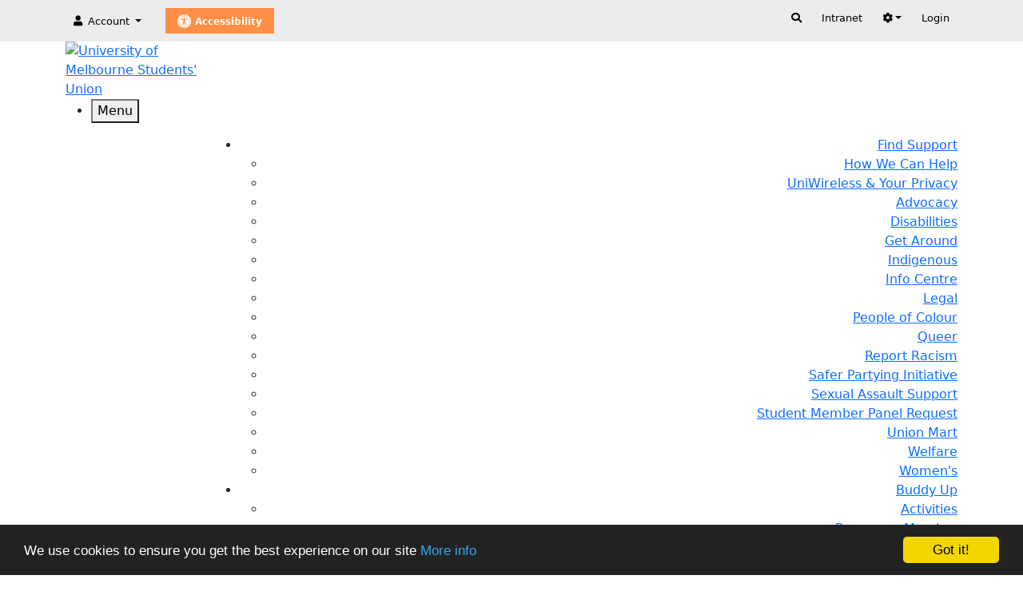

--- FILE ---
content_type: text/html; charset=utf-8
request_url: https://umsu.unimelb.edu.au/communities/women/judys-punch/
body_size: 39195
content:


<!DOCTYPE html>

<html lang="en-AU">
<head><!-- Powered by www.ukmsl.com - v8.72.2512.902 --><title>
	Judy's Punch
</title><meta charset="utf-8" /><script type="text/javascript">window.NREUM||(NREUM={});NREUM.info = {"beacon":"bam.nr-data.net","errorBeacon":"bam.nr-data.net","licenseKey":"84b777e1cc","applicationID":"9166025,1589024040","transactionName":"MlxTMksHCEsHAkMLDQsWcDVpSQJdAABCDhZLWEIWQQ==","queueTime":0,"applicationTime":51,"agent":"","atts":""}</script><script type="text/javascript">(window.NREUM||(NREUM={})).init={privacy:{cookies_enabled:true},ajax:{deny_list:["bam.nr-data.net"]},feature_flags:["soft_nav"]};(window.NREUM||(NREUM={})).loader_config={licenseKey:"84b777e1cc",applicationID:"9166025",browserID:"9166143"};;/*! For license information please see nr-loader-rum-1.308.0.min.js.LICENSE.txt */
(()=>{var e,t,r={163:(e,t,r)=>{"use strict";r.d(t,{j:()=>E});var n=r(384),i=r(1741);var a=r(2555);r(860).K7.genericEvents;const s="experimental.resources",o="register",c=e=>{if(!e||"string"!=typeof e)return!1;try{document.createDocumentFragment().querySelector(e)}catch{return!1}return!0};var d=r(2614),u=r(944),l=r(8122);const f="[data-nr-mask]",g=e=>(0,l.a)(e,(()=>{const e={feature_flags:[],experimental:{allow_registered_children:!1,resources:!1},mask_selector:"*",block_selector:"[data-nr-block]",mask_input_options:{color:!1,date:!1,"datetime-local":!1,email:!1,month:!1,number:!1,range:!1,search:!1,tel:!1,text:!1,time:!1,url:!1,week:!1,textarea:!1,select:!1,password:!0}};return{ajax:{deny_list:void 0,block_internal:!0,enabled:!0,autoStart:!0},api:{get allow_registered_children(){return e.feature_flags.includes(o)||e.experimental.allow_registered_children},set allow_registered_children(t){e.experimental.allow_registered_children=t},duplicate_registered_data:!1},browser_consent_mode:{enabled:!1},distributed_tracing:{enabled:void 0,exclude_newrelic_header:void 0,cors_use_newrelic_header:void 0,cors_use_tracecontext_headers:void 0,allowed_origins:void 0},get feature_flags(){return e.feature_flags},set feature_flags(t){e.feature_flags=t},generic_events:{enabled:!0,autoStart:!0},harvest:{interval:30},jserrors:{enabled:!0,autoStart:!0},logging:{enabled:!0,autoStart:!0},metrics:{enabled:!0,autoStart:!0},obfuscate:void 0,page_action:{enabled:!0},page_view_event:{enabled:!0,autoStart:!0},page_view_timing:{enabled:!0,autoStart:!0},performance:{capture_marks:!1,capture_measures:!1,capture_detail:!0,resources:{get enabled(){return e.feature_flags.includes(s)||e.experimental.resources},set enabled(t){e.experimental.resources=t},asset_types:[],first_party_domains:[],ignore_newrelic:!0}},privacy:{cookies_enabled:!0},proxy:{assets:void 0,beacon:void 0},session:{expiresMs:d.wk,inactiveMs:d.BB},session_replay:{autoStart:!0,enabled:!1,preload:!1,sampling_rate:10,error_sampling_rate:100,collect_fonts:!1,inline_images:!1,fix_stylesheets:!0,mask_all_inputs:!0,get mask_text_selector(){return e.mask_selector},set mask_text_selector(t){c(t)?e.mask_selector="".concat(t,",").concat(f):""===t||null===t?e.mask_selector=f:(0,u.R)(5,t)},get block_class(){return"nr-block"},get ignore_class(){return"nr-ignore"},get mask_text_class(){return"nr-mask"},get block_selector(){return e.block_selector},set block_selector(t){c(t)?e.block_selector+=",".concat(t):""!==t&&(0,u.R)(6,t)},get mask_input_options(){return e.mask_input_options},set mask_input_options(t){t&&"object"==typeof t?e.mask_input_options={...t,password:!0}:(0,u.R)(7,t)}},session_trace:{enabled:!0,autoStart:!0},soft_navigations:{enabled:!0,autoStart:!0},spa:{enabled:!0,autoStart:!0},ssl:void 0,user_actions:{enabled:!0,elementAttributes:["id","className","tagName","type"]}}})());var p=r(6154),m=r(9324);let h=0;const v={buildEnv:m.F3,distMethod:m.Xs,version:m.xv,originTime:p.WN},b={consented:!1},y={appMetadata:{},get consented(){return this.session?.state?.consent||b.consented},set consented(e){b.consented=e},customTransaction:void 0,denyList:void 0,disabled:!1,harvester:void 0,isolatedBacklog:!1,isRecording:!1,loaderType:void 0,maxBytes:3e4,obfuscator:void 0,onerror:void 0,ptid:void 0,releaseIds:{},session:void 0,timeKeeper:void 0,registeredEntities:[],jsAttributesMetadata:{bytes:0},get harvestCount(){return++h}},_=e=>{const t=(0,l.a)(e,y),r=Object.keys(v).reduce((e,t)=>(e[t]={value:v[t],writable:!1,configurable:!0,enumerable:!0},e),{});return Object.defineProperties(t,r)};var w=r(5701);const x=e=>{const t=e.startsWith("http");e+="/",r.p=t?e:"https://"+e};var R=r(7836),k=r(3241);const A={accountID:void 0,trustKey:void 0,agentID:void 0,licenseKey:void 0,applicationID:void 0,xpid:void 0},S=e=>(0,l.a)(e,A),T=new Set;function E(e,t={},r,s){let{init:o,info:c,loader_config:d,runtime:u={},exposed:l=!0}=t;if(!c){const e=(0,n.pV)();o=e.init,c=e.info,d=e.loader_config}e.init=g(o||{}),e.loader_config=S(d||{}),c.jsAttributes??={},p.bv&&(c.jsAttributes.isWorker=!0),e.info=(0,a.D)(c);const f=e.init,m=[c.beacon,c.errorBeacon];T.has(e.agentIdentifier)||(f.proxy.assets&&(x(f.proxy.assets),m.push(f.proxy.assets)),f.proxy.beacon&&m.push(f.proxy.beacon),e.beacons=[...m],function(e){const t=(0,n.pV)();Object.getOwnPropertyNames(i.W.prototype).forEach(r=>{const n=i.W.prototype[r];if("function"!=typeof n||"constructor"===n)return;let a=t[r];e[r]&&!1!==e.exposed&&"micro-agent"!==e.runtime?.loaderType&&(t[r]=(...t)=>{const n=e[r](...t);return a?a(...t):n})})}(e),(0,n.US)("activatedFeatures",w.B)),u.denyList=[...f.ajax.deny_list||[],...f.ajax.block_internal?m:[]],u.ptid=e.agentIdentifier,u.loaderType=r,e.runtime=_(u),T.has(e.agentIdentifier)||(e.ee=R.ee.get(e.agentIdentifier),e.exposed=l,(0,k.W)({agentIdentifier:e.agentIdentifier,drained:!!w.B?.[e.agentIdentifier],type:"lifecycle",name:"initialize",feature:void 0,data:e.config})),T.add(e.agentIdentifier)}},384:(e,t,r)=>{"use strict";r.d(t,{NT:()=>s,US:()=>u,Zm:()=>o,bQ:()=>d,dV:()=>c,pV:()=>l});var n=r(6154),i=r(1863),a=r(1910);const s={beacon:"bam.nr-data.net",errorBeacon:"bam.nr-data.net"};function o(){return n.gm.NREUM||(n.gm.NREUM={}),void 0===n.gm.newrelic&&(n.gm.newrelic=n.gm.NREUM),n.gm.NREUM}function c(){let e=o();return e.o||(e.o={ST:n.gm.setTimeout,SI:n.gm.setImmediate||n.gm.setInterval,CT:n.gm.clearTimeout,XHR:n.gm.XMLHttpRequest,REQ:n.gm.Request,EV:n.gm.Event,PR:n.gm.Promise,MO:n.gm.MutationObserver,FETCH:n.gm.fetch,WS:n.gm.WebSocket},(0,a.i)(...Object.values(e.o))),e}function d(e,t){let r=o();r.initializedAgents??={},t.initializedAt={ms:(0,i.t)(),date:new Date},r.initializedAgents[e]=t}function u(e,t){o()[e]=t}function l(){return function(){let e=o();const t=e.info||{};e.info={beacon:s.beacon,errorBeacon:s.errorBeacon,...t}}(),function(){let e=o();const t=e.init||{};e.init={...t}}(),c(),function(){let e=o();const t=e.loader_config||{};e.loader_config={...t}}(),o()}},782:(e,t,r)=>{"use strict";r.d(t,{T:()=>n});const n=r(860).K7.pageViewTiming},860:(e,t,r)=>{"use strict";r.d(t,{$J:()=>u,K7:()=>c,P3:()=>d,XX:()=>i,Yy:()=>o,df:()=>a,qY:()=>n,v4:()=>s});const n="events",i="jserrors",a="browser/blobs",s="rum",o="browser/logs",c={ajax:"ajax",genericEvents:"generic_events",jserrors:i,logging:"logging",metrics:"metrics",pageAction:"page_action",pageViewEvent:"page_view_event",pageViewTiming:"page_view_timing",sessionReplay:"session_replay",sessionTrace:"session_trace",softNav:"soft_navigations",spa:"spa"},d={[c.pageViewEvent]:1,[c.pageViewTiming]:2,[c.metrics]:3,[c.jserrors]:4,[c.spa]:5,[c.ajax]:6,[c.sessionTrace]:7,[c.softNav]:8,[c.sessionReplay]:9,[c.logging]:10,[c.genericEvents]:11},u={[c.pageViewEvent]:s,[c.pageViewTiming]:n,[c.ajax]:n,[c.spa]:n,[c.softNav]:n,[c.metrics]:i,[c.jserrors]:i,[c.sessionTrace]:a,[c.sessionReplay]:a,[c.logging]:o,[c.genericEvents]:"ins"}},944:(e,t,r)=>{"use strict";r.d(t,{R:()=>i});var n=r(3241);function i(e,t){"function"==typeof console.debug&&(console.debug("New Relic Warning: https://github.com/newrelic/newrelic-browser-agent/blob/main/docs/warning-codes.md#".concat(e),t),(0,n.W)({agentIdentifier:null,drained:null,type:"data",name:"warn",feature:"warn",data:{code:e,secondary:t}}))}},1687:(e,t,r)=>{"use strict";r.d(t,{Ak:()=>d,Ze:()=>f,x3:()=>u});var n=r(3241),i=r(7836),a=r(3606),s=r(860),o=r(2646);const c={};function d(e,t){const r={staged:!1,priority:s.P3[t]||0};l(e),c[e].get(t)||c[e].set(t,r)}function u(e,t){e&&c[e]&&(c[e].get(t)&&c[e].delete(t),p(e,t,!1),c[e].size&&g(e))}function l(e){if(!e)throw new Error("agentIdentifier required");c[e]||(c[e]=new Map)}function f(e="",t="feature",r=!1){if(l(e),!e||!c[e].get(t)||r)return p(e,t);c[e].get(t).staged=!0,g(e)}function g(e){const t=Array.from(c[e]);t.every(([e,t])=>t.staged)&&(t.sort((e,t)=>e[1].priority-t[1].priority),t.forEach(([t])=>{c[e].delete(t),p(e,t)}))}function p(e,t,r=!0){const s=e?i.ee.get(e):i.ee,c=a.i.handlers;if(!s.aborted&&s.backlog&&c){if((0,n.W)({agentIdentifier:e,type:"lifecycle",name:"drain",feature:t}),r){const e=s.backlog[t],r=c[t];if(r){for(let t=0;e&&t<e.length;++t)m(e[t],r);Object.entries(r).forEach(([e,t])=>{Object.values(t||{}).forEach(t=>{t[0]?.on&&t[0]?.context()instanceof o.y&&t[0].on(e,t[1])})})}}s.isolatedBacklog||delete c[t],s.backlog[t]=null,s.emit("drain-"+t,[])}}function m(e,t){var r=e[1];Object.values(t[r]||{}).forEach(t=>{var r=e[0];if(t[0]===r){var n=t[1],i=e[3],a=e[2];n.apply(i,a)}})}},1738:(e,t,r)=>{"use strict";r.d(t,{U:()=>g,Y:()=>f});var n=r(3241),i=r(9908),a=r(1863),s=r(944),o=r(5701),c=r(3969),d=r(8362),u=r(860),l=r(4261);function f(e,t,r,a){const f=a||r;!f||f[e]&&f[e]!==d.d.prototype[e]||(f[e]=function(){(0,i.p)(c.xV,["API/"+e+"/called"],void 0,u.K7.metrics,r.ee),(0,n.W)({agentIdentifier:r.agentIdentifier,drained:!!o.B?.[r.agentIdentifier],type:"data",name:"api",feature:l.Pl+e,data:{}});try{return t.apply(this,arguments)}catch(e){(0,s.R)(23,e)}})}function g(e,t,r,n,s){const o=e.info;null===r?delete o.jsAttributes[t]:o.jsAttributes[t]=r,(s||null===r)&&(0,i.p)(l.Pl+n,[(0,a.t)(),t,r],void 0,"session",e.ee)}},1741:(e,t,r)=>{"use strict";r.d(t,{W:()=>a});var n=r(944),i=r(4261);class a{#e(e,...t){if(this[e]!==a.prototype[e])return this[e](...t);(0,n.R)(35,e)}addPageAction(e,t){return this.#e(i.hG,e,t)}register(e){return this.#e(i.eY,e)}recordCustomEvent(e,t){return this.#e(i.fF,e,t)}setPageViewName(e,t){return this.#e(i.Fw,e,t)}setCustomAttribute(e,t,r){return this.#e(i.cD,e,t,r)}noticeError(e,t){return this.#e(i.o5,e,t)}setUserId(e,t=!1){return this.#e(i.Dl,e,t)}setApplicationVersion(e){return this.#e(i.nb,e)}setErrorHandler(e){return this.#e(i.bt,e)}addRelease(e,t){return this.#e(i.k6,e,t)}log(e,t){return this.#e(i.$9,e,t)}start(){return this.#e(i.d3)}finished(e){return this.#e(i.BL,e)}recordReplay(){return this.#e(i.CH)}pauseReplay(){return this.#e(i.Tb)}addToTrace(e){return this.#e(i.U2,e)}setCurrentRouteName(e){return this.#e(i.PA,e)}interaction(e){return this.#e(i.dT,e)}wrapLogger(e,t,r){return this.#e(i.Wb,e,t,r)}measure(e,t){return this.#e(i.V1,e,t)}consent(e){return this.#e(i.Pv,e)}}},1863:(e,t,r)=>{"use strict";function n(){return Math.floor(performance.now())}r.d(t,{t:()=>n})},1910:(e,t,r)=>{"use strict";r.d(t,{i:()=>a});var n=r(944);const i=new Map;function a(...e){return e.every(e=>{if(i.has(e))return i.get(e);const t="function"==typeof e?e.toString():"",r=t.includes("[native code]"),a=t.includes("nrWrapper");return r||a||(0,n.R)(64,e?.name||t),i.set(e,r),r})}},2555:(e,t,r)=>{"use strict";r.d(t,{D:()=>o,f:()=>s});var n=r(384),i=r(8122);const a={beacon:n.NT.beacon,errorBeacon:n.NT.errorBeacon,licenseKey:void 0,applicationID:void 0,sa:void 0,queueTime:void 0,applicationTime:void 0,ttGuid:void 0,user:void 0,account:void 0,product:void 0,extra:void 0,jsAttributes:{},userAttributes:void 0,atts:void 0,transactionName:void 0,tNamePlain:void 0};function s(e){try{return!!e.licenseKey&&!!e.errorBeacon&&!!e.applicationID}catch(e){return!1}}const o=e=>(0,i.a)(e,a)},2614:(e,t,r)=>{"use strict";r.d(t,{BB:()=>s,H3:()=>n,g:()=>d,iL:()=>c,tS:()=>o,uh:()=>i,wk:()=>a});const n="NRBA",i="SESSION",a=144e5,s=18e5,o={STARTED:"session-started",PAUSE:"session-pause",RESET:"session-reset",RESUME:"session-resume",UPDATE:"session-update"},c={SAME_TAB:"same-tab",CROSS_TAB:"cross-tab"},d={OFF:0,FULL:1,ERROR:2}},2646:(e,t,r)=>{"use strict";r.d(t,{y:()=>n});class n{constructor(e){this.contextId=e}}},2843:(e,t,r)=>{"use strict";r.d(t,{G:()=>a,u:()=>i});var n=r(3878);function i(e,t=!1,r,i){(0,n.DD)("visibilitychange",function(){if(t)return void("hidden"===document.visibilityState&&e());e(document.visibilityState)},r,i)}function a(e,t,r){(0,n.sp)("pagehide",e,t,r)}},3241:(e,t,r)=>{"use strict";r.d(t,{W:()=>a});var n=r(6154);const i="newrelic";function a(e={}){try{n.gm.dispatchEvent(new CustomEvent(i,{detail:e}))}catch(e){}}},3606:(e,t,r)=>{"use strict";r.d(t,{i:()=>a});var n=r(9908);a.on=s;var i=a.handlers={};function a(e,t,r,a){s(a||n.d,i,e,t,r)}function s(e,t,r,i,a){a||(a="feature"),e||(e=n.d);var s=t[a]=t[a]||{};(s[r]=s[r]||[]).push([e,i])}},3878:(e,t,r)=>{"use strict";function n(e,t){return{capture:e,passive:!1,signal:t}}function i(e,t,r=!1,i){window.addEventListener(e,t,n(r,i))}function a(e,t,r=!1,i){document.addEventListener(e,t,n(r,i))}r.d(t,{DD:()=>a,jT:()=>n,sp:()=>i})},3969:(e,t,r)=>{"use strict";r.d(t,{TZ:()=>n,XG:()=>o,rs:()=>i,xV:()=>s,z_:()=>a});const n=r(860).K7.metrics,i="sm",a="cm",s="storeSupportabilityMetrics",o="storeEventMetrics"},4234:(e,t,r)=>{"use strict";r.d(t,{W:()=>a});var n=r(7836),i=r(1687);class a{constructor(e,t){this.agentIdentifier=e,this.ee=n.ee.get(e),this.featureName=t,this.blocked=!1}deregisterDrain(){(0,i.x3)(this.agentIdentifier,this.featureName)}}},4261:(e,t,r)=>{"use strict";r.d(t,{$9:()=>d,BL:()=>o,CH:()=>g,Dl:()=>_,Fw:()=>y,PA:()=>h,Pl:()=>n,Pv:()=>k,Tb:()=>l,U2:()=>a,V1:()=>R,Wb:()=>x,bt:()=>b,cD:()=>v,d3:()=>w,dT:()=>c,eY:()=>p,fF:()=>f,hG:()=>i,k6:()=>s,nb:()=>m,o5:()=>u});const n="api-",i="addPageAction",a="addToTrace",s="addRelease",o="finished",c="interaction",d="log",u="noticeError",l="pauseReplay",f="recordCustomEvent",g="recordReplay",p="register",m="setApplicationVersion",h="setCurrentRouteName",v="setCustomAttribute",b="setErrorHandler",y="setPageViewName",_="setUserId",w="start",x="wrapLogger",R="measure",k="consent"},5289:(e,t,r)=>{"use strict";r.d(t,{GG:()=>s,Qr:()=>c,sB:()=>o});var n=r(3878),i=r(6389);function a(){return"undefined"==typeof document||"complete"===document.readyState}function s(e,t){if(a())return e();const r=(0,i.J)(e),s=setInterval(()=>{a()&&(clearInterval(s),r())},500);(0,n.sp)("load",r,t)}function o(e){if(a())return e();(0,n.DD)("DOMContentLoaded",e)}function c(e){if(a())return e();(0,n.sp)("popstate",e)}},5607:(e,t,r)=>{"use strict";r.d(t,{W:()=>n});const n=(0,r(9566).bz)()},5701:(e,t,r)=>{"use strict";r.d(t,{B:()=>a,t:()=>s});var n=r(3241);const i=new Set,a={};function s(e,t){const r=t.agentIdentifier;a[r]??={},e&&"object"==typeof e&&(i.has(r)||(t.ee.emit("rumresp",[e]),a[r]=e,i.add(r),(0,n.W)({agentIdentifier:r,loaded:!0,drained:!0,type:"lifecycle",name:"load",feature:void 0,data:e})))}},6154:(e,t,r)=>{"use strict";r.d(t,{OF:()=>c,RI:()=>i,WN:()=>u,bv:()=>a,eN:()=>l,gm:()=>s,mw:()=>o,sb:()=>d});var n=r(1863);const i="undefined"!=typeof window&&!!window.document,a="undefined"!=typeof WorkerGlobalScope&&("undefined"!=typeof self&&self instanceof WorkerGlobalScope&&self.navigator instanceof WorkerNavigator||"undefined"!=typeof globalThis&&globalThis instanceof WorkerGlobalScope&&globalThis.navigator instanceof WorkerNavigator),s=i?window:"undefined"!=typeof WorkerGlobalScope&&("undefined"!=typeof self&&self instanceof WorkerGlobalScope&&self||"undefined"!=typeof globalThis&&globalThis instanceof WorkerGlobalScope&&globalThis),o=Boolean("hidden"===s?.document?.visibilityState),c=/iPad|iPhone|iPod/.test(s.navigator?.userAgent),d=c&&"undefined"==typeof SharedWorker,u=((()=>{const e=s.navigator?.userAgent?.match(/Firefox[/\s](\d+\.\d+)/);Array.isArray(e)&&e.length>=2&&e[1]})(),Date.now()-(0,n.t)()),l=()=>"undefined"!=typeof PerformanceNavigationTiming&&s?.performance?.getEntriesByType("navigation")?.[0]?.responseStart},6389:(e,t,r)=>{"use strict";function n(e,t=500,r={}){const n=r?.leading||!1;let i;return(...r)=>{n&&void 0===i&&(e.apply(this,r),i=setTimeout(()=>{i=clearTimeout(i)},t)),n||(clearTimeout(i),i=setTimeout(()=>{e.apply(this,r)},t))}}function i(e){let t=!1;return(...r)=>{t||(t=!0,e.apply(this,r))}}r.d(t,{J:()=>i,s:()=>n})},6630:(e,t,r)=>{"use strict";r.d(t,{T:()=>n});const n=r(860).K7.pageViewEvent},7699:(e,t,r)=>{"use strict";r.d(t,{It:()=>a,KC:()=>o,No:()=>i,qh:()=>s});var n=r(860);const i=16e3,a=1e6,s="SESSION_ERROR",o={[n.K7.logging]:!0,[n.K7.genericEvents]:!1,[n.K7.jserrors]:!1,[n.K7.ajax]:!1}},7836:(e,t,r)=>{"use strict";r.d(t,{P:()=>o,ee:()=>c});var n=r(384),i=r(8990),a=r(2646),s=r(5607);const o="nr@context:".concat(s.W),c=function e(t,r){var n={},s={},u={},l=!1;try{l=16===r.length&&d.initializedAgents?.[r]?.runtime.isolatedBacklog}catch(e){}var f={on:p,addEventListener:p,removeEventListener:function(e,t){var r=n[e];if(!r)return;for(var i=0;i<r.length;i++)r[i]===t&&r.splice(i,1)},emit:function(e,r,n,i,a){!1!==a&&(a=!0);if(c.aborted&&!i)return;t&&a&&t.emit(e,r,n);var o=g(n);m(e).forEach(e=>{e.apply(o,r)});var d=v()[s[e]];d&&d.push([f,e,r,o]);return o},get:h,listeners:m,context:g,buffer:function(e,t){const r=v();if(t=t||"feature",f.aborted)return;Object.entries(e||{}).forEach(([e,n])=>{s[n]=t,t in r||(r[t]=[])})},abort:function(){f._aborted=!0,Object.keys(f.backlog).forEach(e=>{delete f.backlog[e]})},isBuffering:function(e){return!!v()[s[e]]},debugId:r,backlog:l?{}:t&&"object"==typeof t.backlog?t.backlog:{},isolatedBacklog:l};return Object.defineProperty(f,"aborted",{get:()=>{let e=f._aborted||!1;return e||(t&&(e=t.aborted),e)}}),f;function g(e){return e&&e instanceof a.y?e:e?(0,i.I)(e,o,()=>new a.y(o)):new a.y(o)}function p(e,t){n[e]=m(e).concat(t)}function m(e){return n[e]||[]}function h(t){return u[t]=u[t]||e(f,t)}function v(){return f.backlog}}(void 0,"globalEE"),d=(0,n.Zm)();d.ee||(d.ee=c)},8122:(e,t,r)=>{"use strict";r.d(t,{a:()=>i});var n=r(944);function i(e,t){try{if(!e||"object"!=typeof e)return(0,n.R)(3);if(!t||"object"!=typeof t)return(0,n.R)(4);const r=Object.create(Object.getPrototypeOf(t),Object.getOwnPropertyDescriptors(t)),a=0===Object.keys(r).length?e:r;for(let s in a)if(void 0!==e[s])try{if(null===e[s]){r[s]=null;continue}Array.isArray(e[s])&&Array.isArray(t[s])?r[s]=Array.from(new Set([...e[s],...t[s]])):"object"==typeof e[s]&&"object"==typeof t[s]?r[s]=i(e[s],t[s]):r[s]=e[s]}catch(e){r[s]||(0,n.R)(1,e)}return r}catch(e){(0,n.R)(2,e)}}},8362:(e,t,r)=>{"use strict";r.d(t,{d:()=>a});var n=r(9566),i=r(1741);class a extends i.W{agentIdentifier=(0,n.LA)(16)}},8374:(e,t,r)=>{r.nc=(()=>{try{return document?.currentScript?.nonce}catch(e){}return""})()},8990:(e,t,r)=>{"use strict";r.d(t,{I:()=>i});var n=Object.prototype.hasOwnProperty;function i(e,t,r){if(n.call(e,t))return e[t];var i=r();if(Object.defineProperty&&Object.keys)try{return Object.defineProperty(e,t,{value:i,writable:!0,enumerable:!1}),i}catch(e){}return e[t]=i,i}},9324:(e,t,r)=>{"use strict";r.d(t,{F3:()=>i,Xs:()=>a,xv:()=>n});const n="1.308.0",i="PROD",a="CDN"},9566:(e,t,r)=>{"use strict";r.d(t,{LA:()=>o,bz:()=>s});var n=r(6154);const i="xxxxxxxx-xxxx-4xxx-yxxx-xxxxxxxxxxxx";function a(e,t){return e?15&e[t]:16*Math.random()|0}function s(){const e=n.gm?.crypto||n.gm?.msCrypto;let t,r=0;return e&&e.getRandomValues&&(t=e.getRandomValues(new Uint8Array(30))),i.split("").map(e=>"x"===e?a(t,r++).toString(16):"y"===e?(3&a()|8).toString(16):e).join("")}function o(e){const t=n.gm?.crypto||n.gm?.msCrypto;let r,i=0;t&&t.getRandomValues&&(r=t.getRandomValues(new Uint8Array(e)));const s=[];for(var o=0;o<e;o++)s.push(a(r,i++).toString(16));return s.join("")}},9908:(e,t,r)=>{"use strict";r.d(t,{d:()=>n,p:()=>i});var n=r(7836).ee.get("handle");function i(e,t,r,i,a){a?(a.buffer([e],i),a.emit(e,t,r)):(n.buffer([e],i),n.emit(e,t,r))}}},n={};function i(e){var t=n[e];if(void 0!==t)return t.exports;var a=n[e]={exports:{}};return r[e](a,a.exports,i),a.exports}i.m=r,i.d=(e,t)=>{for(var r in t)i.o(t,r)&&!i.o(e,r)&&Object.defineProperty(e,r,{enumerable:!0,get:t[r]})},i.f={},i.e=e=>Promise.all(Object.keys(i.f).reduce((t,r)=>(i.f[r](e,t),t),[])),i.u=e=>"nr-rum-1.308.0.min.js",i.o=(e,t)=>Object.prototype.hasOwnProperty.call(e,t),e={},t="NRBA-1.308.0.PROD:",i.l=(r,n,a,s)=>{if(e[r])e[r].push(n);else{var o,c;if(void 0!==a)for(var d=document.getElementsByTagName("script"),u=0;u<d.length;u++){var l=d[u];if(l.getAttribute("src")==r||l.getAttribute("data-webpack")==t+a){o=l;break}}if(!o){c=!0;var f={296:"sha512-+MIMDsOcckGXa1EdWHqFNv7P+JUkd5kQwCBr3KE6uCvnsBNUrdSt4a/3/L4j4TxtnaMNjHpza2/erNQbpacJQA=="};(o=document.createElement("script")).charset="utf-8",i.nc&&o.setAttribute("nonce",i.nc),o.setAttribute("data-webpack",t+a),o.src=r,0!==o.src.indexOf(window.location.origin+"/")&&(o.crossOrigin="anonymous"),f[s]&&(o.integrity=f[s])}e[r]=[n];var g=(t,n)=>{o.onerror=o.onload=null,clearTimeout(p);var i=e[r];if(delete e[r],o.parentNode&&o.parentNode.removeChild(o),i&&i.forEach(e=>e(n)),t)return t(n)},p=setTimeout(g.bind(null,void 0,{type:"timeout",target:o}),12e4);o.onerror=g.bind(null,o.onerror),o.onload=g.bind(null,o.onload),c&&document.head.appendChild(o)}},i.r=e=>{"undefined"!=typeof Symbol&&Symbol.toStringTag&&Object.defineProperty(e,Symbol.toStringTag,{value:"Module"}),Object.defineProperty(e,"__esModule",{value:!0})},i.p="https://js-agent.newrelic.com/",(()=>{var e={374:0,840:0};i.f.j=(t,r)=>{var n=i.o(e,t)?e[t]:void 0;if(0!==n)if(n)r.push(n[2]);else{var a=new Promise((r,i)=>n=e[t]=[r,i]);r.push(n[2]=a);var s=i.p+i.u(t),o=new Error;i.l(s,r=>{if(i.o(e,t)&&(0!==(n=e[t])&&(e[t]=void 0),n)){var a=r&&("load"===r.type?"missing":r.type),s=r&&r.target&&r.target.src;o.message="Loading chunk "+t+" failed: ("+a+": "+s+")",o.name="ChunkLoadError",o.type=a,o.request=s,n[1](o)}},"chunk-"+t,t)}};var t=(t,r)=>{var n,a,[s,o,c]=r,d=0;if(s.some(t=>0!==e[t])){for(n in o)i.o(o,n)&&(i.m[n]=o[n]);if(c)c(i)}for(t&&t(r);d<s.length;d++)a=s[d],i.o(e,a)&&e[a]&&e[a][0](),e[a]=0},r=self["webpackChunk:NRBA-1.308.0.PROD"]=self["webpackChunk:NRBA-1.308.0.PROD"]||[];r.forEach(t.bind(null,0)),r.push=t.bind(null,r.push.bind(r))})(),(()=>{"use strict";i(8374);var e=i(8362),t=i(860);const r=Object.values(t.K7);var n=i(163);var a=i(9908),s=i(1863),o=i(4261),c=i(1738);var d=i(1687),u=i(4234),l=i(5289),f=i(6154),g=i(944),p=i(384);const m=e=>f.RI&&!0===e?.privacy.cookies_enabled;function h(e){return!!(0,p.dV)().o.MO&&m(e)&&!0===e?.session_trace.enabled}var v=i(6389),b=i(7699);class y extends u.W{constructor(e,t){super(e.agentIdentifier,t),this.agentRef=e,this.abortHandler=void 0,this.featAggregate=void 0,this.loadedSuccessfully=void 0,this.onAggregateImported=new Promise(e=>{this.loadedSuccessfully=e}),this.deferred=Promise.resolve(),!1===e.init[this.featureName].autoStart?this.deferred=new Promise((t,r)=>{this.ee.on("manual-start-all",(0,v.J)(()=>{(0,d.Ak)(e.agentIdentifier,this.featureName),t()}))}):(0,d.Ak)(e.agentIdentifier,t)}importAggregator(e,t,r={}){if(this.featAggregate)return;const n=async()=>{let n;await this.deferred;try{if(m(e.init)){const{setupAgentSession:t}=await i.e(296).then(i.bind(i,3305));n=t(e)}}catch(e){(0,g.R)(20,e),this.ee.emit("internal-error",[e]),(0,a.p)(b.qh,[e],void 0,this.featureName,this.ee)}try{if(!this.#t(this.featureName,n,e.init))return(0,d.Ze)(this.agentIdentifier,this.featureName),void this.loadedSuccessfully(!1);const{Aggregate:i}=await t();this.featAggregate=new i(e,r),e.runtime.harvester.initializedAggregates.push(this.featAggregate),this.loadedSuccessfully(!0)}catch(e){(0,g.R)(34,e),this.abortHandler?.(),(0,d.Ze)(this.agentIdentifier,this.featureName,!0),this.loadedSuccessfully(!1),this.ee&&this.ee.abort()}};f.RI?(0,l.GG)(()=>n(),!0):n()}#t(e,r,n){if(this.blocked)return!1;switch(e){case t.K7.sessionReplay:return h(n)&&!!r;case t.K7.sessionTrace:return!!r;default:return!0}}}var _=i(6630),w=i(2614),x=i(3241);class R extends y{static featureName=_.T;constructor(e){var t;super(e,_.T),this.setupInspectionEvents(e.agentIdentifier),t=e,(0,c.Y)(o.Fw,function(e,r){"string"==typeof e&&("/"!==e.charAt(0)&&(e="/"+e),t.runtime.customTransaction=(r||"http://custom.transaction")+e,(0,a.p)(o.Pl+o.Fw,[(0,s.t)()],void 0,void 0,t.ee))},t),this.importAggregator(e,()=>i.e(296).then(i.bind(i,3943)))}setupInspectionEvents(e){const t=(t,r)=>{t&&(0,x.W)({agentIdentifier:e,timeStamp:t.timeStamp,loaded:"complete"===t.target.readyState,type:"window",name:r,data:t.target.location+""})};(0,l.sB)(e=>{t(e,"DOMContentLoaded")}),(0,l.GG)(e=>{t(e,"load")}),(0,l.Qr)(e=>{t(e,"navigate")}),this.ee.on(w.tS.UPDATE,(t,r)=>{(0,x.W)({agentIdentifier:e,type:"lifecycle",name:"session",data:r})})}}class k extends e.d{constructor(e){var t;(super(),f.gm)?(this.features={},(0,p.bQ)(this.agentIdentifier,this),this.desiredFeatures=new Set(e.features||[]),this.desiredFeatures.add(R),(0,n.j)(this,e,e.loaderType||"agent"),t=this,(0,c.Y)(o.cD,function(e,r,n=!1){if("string"==typeof e){if(["string","number","boolean"].includes(typeof r)||null===r)return(0,c.U)(t,e,r,o.cD,n);(0,g.R)(40,typeof r)}else(0,g.R)(39,typeof e)},t),function(e){(0,c.Y)(o.Dl,function(t,r=!1){if("string"!=typeof t&&null!==t)return void(0,g.R)(41,typeof t);const n=e.info.jsAttributes["enduser.id"];r&&null!=n&&n!==t?(0,a.p)(o.Pl+"setUserIdAndResetSession",[t],void 0,"session",e.ee):(0,c.U)(e,"enduser.id",t,o.Dl,!0)},e)}(this),function(e){(0,c.Y)(o.nb,function(t){if("string"==typeof t||null===t)return(0,c.U)(e,"application.version",t,o.nb,!1);(0,g.R)(42,typeof t)},e)}(this),function(e){(0,c.Y)(o.d3,function(){e.ee.emit("manual-start-all")},e)}(this),function(e){(0,c.Y)(o.Pv,function(t=!0){if("boolean"==typeof t){if((0,a.p)(o.Pl+o.Pv,[t],void 0,"session",e.ee),e.runtime.consented=t,t){const t=e.features.page_view_event;t.onAggregateImported.then(e=>{const r=t.featAggregate;e&&!r.sentRum&&r.sendRum()})}}else(0,g.R)(65,typeof t)},e)}(this),this.run()):(0,g.R)(21)}get config(){return{info:this.info,init:this.init,loader_config:this.loader_config,runtime:this.runtime}}get api(){return this}run(){try{const e=function(e){const t={};return r.forEach(r=>{t[r]=!!e[r]?.enabled}),t}(this.init),n=[...this.desiredFeatures];n.sort((e,r)=>t.P3[e.featureName]-t.P3[r.featureName]),n.forEach(r=>{if(!e[r.featureName]&&r.featureName!==t.K7.pageViewEvent)return;if(r.featureName===t.K7.spa)return void(0,g.R)(67);const n=function(e){switch(e){case t.K7.ajax:return[t.K7.jserrors];case t.K7.sessionTrace:return[t.K7.ajax,t.K7.pageViewEvent];case t.K7.sessionReplay:return[t.K7.sessionTrace];case t.K7.pageViewTiming:return[t.K7.pageViewEvent];default:return[]}}(r.featureName).filter(e=>!(e in this.features));n.length>0&&(0,g.R)(36,{targetFeature:r.featureName,missingDependencies:n}),this.features[r.featureName]=new r(this)})}catch(e){(0,g.R)(22,e);for(const e in this.features)this.features[e].abortHandler?.();const t=(0,p.Zm)();delete t.initializedAgents[this.agentIdentifier]?.features,delete this.sharedAggregator;return t.ee.get(this.agentIdentifier).abort(),!1}}}var A=i(2843),S=i(782);class T extends y{static featureName=S.T;constructor(e){super(e,S.T),f.RI&&((0,A.u)(()=>(0,a.p)("docHidden",[(0,s.t)()],void 0,S.T,this.ee),!0),(0,A.G)(()=>(0,a.p)("winPagehide",[(0,s.t)()],void 0,S.T,this.ee)),this.importAggregator(e,()=>i.e(296).then(i.bind(i,2117))))}}var E=i(3969);class I extends y{static featureName=E.TZ;constructor(e){super(e,E.TZ),f.RI&&document.addEventListener("securitypolicyviolation",e=>{(0,a.p)(E.xV,["Generic/CSPViolation/Detected"],void 0,this.featureName,this.ee)}),this.importAggregator(e,()=>i.e(296).then(i.bind(i,9623)))}}new k({features:[R,T,I],loaderType:"lite"})})()})();</script><link href="//static-b.ukmsl.net/8.72/skins/print.css" rel="stylesheet" type="text/css" media="print" />
<link href="//static-b.ukmsl.net/8.72/skins/system.css" rel="stylesheet" type="text/css" media="all" />
<link href="//static-b.ukmsl.net/8.72/skins/icons.css" rel="stylesheet" type="text/css" media="all" />
<link href="//static-b.ukmsl.net/8.72/skins/Froala.css" rel="stylesheet" type="text/css" media="all" />

<!-- start of umsu-head snippet -->
<meta name="viewport" content="width=device-width, initial-scale=1.0">
<meta name = "format-detection" content = "telephone=no">

<meta name="url" content="https://umsu.unimelb.edu.au/communities/women/judys-punch/">
<meta name="title" content="Judy&#39;s Punch">
<meta name="description" content="">
<meta name="image" content="https://umsu.unimelb.edu.au/pageassets/communities/women/judys-punch/WOM-Web-Tile-Judys-Punch.png">   

<meta name="twitter:url" content="https://umsu.unimelb.edu.au/communities/women/judys-punch/">
<meta name="twitter:title" content="Judy&#39;s Punch">
<meta name="twitter:description" content="">
<meta name="twitter:image" content="https://umsu.unimelb.edu.au/pageassets/communities/women/judys-punch/WOM-Web-Tile-Judys-Punch.png">   
<meta name="twitter:card" content="summary"></meta>

<meta property="og:url" content="https://umsu.unimelb.edu.au/communities/women/judys-punch/">
<meta property="og:type" content="article" />
<meta property="og:title" content="Judy&#39;s Punch">
<meta property="og:description" content="">
<meta property="og:image" content="https://umsu.unimelb.edu.au/pageassets/communities/women/judys-punch/WOM-Web-Tile-Judys-Punch.png">
<meta property="og:image:secure" content="https://umsu.unimelb.edu.au/pageassets/communities/women/judys-punch/WOM-Web-Tile-Judys-Punch.png">


<!--Site font -->
<link rel="preconnect" href="https://fonts.googleapis.com">
<link rel="preconnect" href="https://fonts.gstatic.com" crossorigin>
<link href="https://fonts.googleapis.com/css2?family=Montserrat:wght@300;400;700;900&display=swap" rel="stylesheet">

<!-- Font Awesome -->
<script src="https://kit.fontawesome.com/185f066f79.js" crossorigin="anonymous"></script>
<link href="https://use.fontawesome.com/releases/v5.11.0/css/all.css" rel="stylesheet">

<!--[if lt IE 9]><script src="//html5shim.googlecode.com/svn/trunk/html5.js"></script><![endif]
<!--Jquery-->
<script src="//code.jquery.com/jquery-latest.js"></script>

<!-- Site FavIcon -->
<link rel="shortcut icon" href="/assets/site_resources/favicon.ico" />


<!-- Mailchimp -->
<script id="mcjs">!function(c,h,i,m,p){m=c.createElement(h),p=c.getElementsByTagName(h)[0],m.async=1,m.src=i,p.parentNode.insertBefore(m,p)}(document,"script","https://chimpstatic.com/mcjs-connected/js/users/d0550c52c8eb717e85ab2b425/ecd333e8cb595df4a66d17f73.js");</script>

<!--Cookie Consent-->


<!-- Google Tag Manager -->
<script>(function(w,d,s,l,i){w[l]=w[l]||[];w[l].push({'gtm.start':
new Date().getTime(),event:'gtm.js'});var f=d.getElementsByTagName(s)[0],
j=d.createElement(s),dl=l!='dataLayer'?'&l='+l:'';j.async=true;j.src=
'https://www.googletagmanager.com/gtm.js?id='+i+dl;f.parentNode.insertBefore(j,f);
})(window,document,'script','dataLayer','GTM-N725JZV');</script>
<!-- End Google Tag Manager -->
<!-- end of umsu-head snippet -->

<link href="//static-b.ukmsl.net/8.72/skins/Controls/Breadcrumb.css" rel="stylesheet" type="text/css" media="all" />
<link href="//static-b.ukmsl.net/8.72/skins/Controls/BasketLink.css" rel="stylesheet" type="text/css" media="all" />
<link href="/stylesheet/UMSU/general.css?v=188" rel="stylesheet" type="text/css" />
<link href="/stylesheet/UMSU/sitecontrols.css?v=61" rel="stylesheet" type="text/css" />
<link href="/stylesheet/UMSU/navigation.css?v=45" rel="stylesheet" type="text/css" />
<link href="/stylesheet/UMSU/slick.css?v=2" rel="stylesheet" type="text/css" />
<link href="/stylesheet/UMSU/slick-theme.css?v=4" rel="stylesheet" type="text/css" />



<style>
    .contentWrapper img {height: auto !important;}
    .slick-slider .slick-dots {text-align: center;}
</style>
<!-- Begin Cookie Consent plugin by Silktide - http://silktide.com/cookieconsent -->
<script type="text/javascript">
window.cookieconsent_options = {"message":"We use cookies to ensure you get the best experience on our site","dismiss":"Got it!","learnMore":"More info","link":"/cookies/","theme":"dark-bottom"};
</script>
<script type="text/javascript" src="//cdnjs.cloudflare.com/ajax/libs/cookieconsent2/1.0.9/cookieconsent.min.js"></script>
<!-- End Cookie Consent plugin -->
<!-- Global site tag (gtag.js) - Google Analytics -->
<script async src="https://www.googletagmanager.com/gtag/js?id=G-EDKFP80KD2"></script>
<script>
	window.dataLayer = window.dataLayer || [];
	function gtag(){dataLayer.push(arguments);}
	gtag('js', new Date());
	gtag('config', 'G-EDKFP80KD2');
</script>
<link href="https://ajax.aspnetcdn.com/ajax/act/16_1_1/Content/AjaxControlToolkit/Styles/Backgrounds.min.css" type="text/css" rel="stylesheet" /></head>
<body id="msl">
    <form method="post" action="./" id="aspnetForm">
<div class="aspNetHidden">
<input type="hidden" name="__EVENTTARGET" id="__EVENTTARGET" value="" />
<input type="hidden" name="__EVENTARGUMENT" id="__EVENTARGUMENT" value="" />
<input type="hidden" name="__VIEWSTATE" id="__VIEWSTATE" value="bxmcIQeYNiiv0UiODvIVchc3+Ra1wY8SXqKNWqlMdFQwTbirCMp0yr9ljEWq1MBLEAR5hyn7r1LMic7CsKeqOpLLeOf/0SboW5uMAkiYMzojPDJZH8/MaprrWpI9Bmj4AkKmCcYM+j3K84omsif1m+SvSTZ0Is0H7HpxVO0A8XTlybewBmzmRdclYe/43ZQUg+i6l1xI1oXAWF6conhqX8of4XLVQSdVsuApAlFIs4Ui6oEQ1zmOeCs5zVwulTNroZacdUMJhWqiU6vsaHdN/HN+J8USy2DzvEIc7weRogUejVKbEmK5MecKLxurrgkGZMz48nBDRoy9u7C+X2e0Xg1eqcbXF/[base64]/LwVMI2lzb2ny9L9awYtq78ZkbNtSk2Nj3XMnbkI2uQPmJ9wmjzFF9BBbQ61KXw9d6QS1jqNWkJzkV6JQkvCArvFoj4/PE4wArQv9HUGDlyv/wVu2OZ1gur2Ds4I3yipfU4DCKpSEYbqrbTzdqAdkgd3L4dRmb7UE+cMHZSOXP+/xvucSBnToIdZPF6WKghUybuAM2W5cb1AvySB6QyvWYiEAqicXU6wl/sQwFvF8fyrM8swvgs3ADqSpuzO331QV1CH9jjlNl1aJpBbxdj+A/32X3Wq00lI2HFQhnawPkp31C40ISJeAezkHmlNNWcgkpoIMD6E0dUheIhAjpCOTCyG78FFCQKzYyjCUQ5aEwsmnSnwTUF5EQud5+hLPK7WdZOsf/dYJwVxOaEGQvMCqERnYKCbyN8PBHcmjwagAXlNobp69HDlrnv5OxfND7olvsrN/XFevt3JGl2bylkubPq+7OTc6AZT/MaAjBsBzPT+0x32A+c1iZij1lLh1UomTqdvb48y4n+ZHIpdZ3rkMEj2HggjsLR0xN8WKs0H4Ap7IQ95etHGVLpqIQLr8A+hOcA4U4ol2PW2BZ4UQ6xDvriV/op7z+weykMRY745yKZu3QhJlZ5drMNVA4cL0LaLDX/m8qz+CjZD03nFF7TecSyYGjvyj+zSp7gH4wUbP7mCEI4MAOF4wWcWv7/WPB1dSX6ojhuORF9YutkMYecbrB4/cBUmChGtuPAX0vpRR9UxkCTyjMZDEvPYKZ3jslvmb3v5JpVAyXHHM5XxGj52mrRJNu1U1jvA5f2DQ938k09SW+IyHk+4ZbZK0sEdo/PFuXo7wujyl6CLb+RUEF2t/a1raLKpX2K/NDoopY+rIMNIvR5srzpzTvlOfIJo4F20QMVql+fG1t/2XPa2HtDHAm+TOM1t7rwcXN7Ru/iSuxurOHJdwB6zkz9zA/Vl+LUxZpknUp8X1Gkw8L25kkW/BLj9snd8veZxCfhEn8W4LPa22C8MpVpQhtlLxAVfGYxJWbDeY877rc+dtI8aHb/2xyFnFqoUUhXjAS6xZR7iqJi99zD++DTTKi35AfPp9I+/c/a4mGWlbOscVPd4e0FwiqP+TlCjLJ07gOU8IWRpRaAJvaKcETqXJAR8kol03fE/VN6uwk61qjuMBIR6g1lcFCcvrWmVdroRjZG5nmLchiBI67RIa/ig8ba/l6FPCi2GTCzoEsSSqqtXYFNTQXIjqOK4f/vSfNP7uJX0C76/t/dbaaEzIVqy75wvIXViDkHMD8LttiSlZ9m4jM80+xOUvyDveZbcXkya8hifTpzp+umFF9Kgdebv3VUnPmOJQOpqZHSCWS0QDBjRtt3pAJn9F9YUNznPmpQQdD9xI9KQvt6Z7eRkO2X4C/WV2LqxXfKoPnnOOIrxwcyyu5F21LKR1M0qLT1WIiB8iCiNqyyC8InP1sZPrBE0UA/zpEVKZbgV4zHmvNucX/VuSD/jaInFyPAssW9A5kj+ACTb9bx1rOMGDo0773WV/whjWH6jK4slYAyhVTZYRshB/9KhxIwIxSpB7E+W4Lvr+B7jgtZMjV+qz6Dnb7WDGZh7JvImhVZBXg44Or/NF2ecZ4Y2C7E6DcbRnoNn611OIiwLAb0cs/NgzLovPkXOBzz5BLGyKM2MqyuT2iDzc5r2jh1bdozQDqhT9u2sgid7qpdhhMeb8PUWl5owFPDXKAcfsAHNmoViwRcMe74yE1vGuMk/il+RsFHY5J0Vv5yWOcq5lablHDurjPTJD9MltP/RlcEDixycWFzyctcc7KbCO3+4Lrlk2NzW9LLownmvXMKXz6s0HXr9CO/39RVqL7wV5Wr66RY4jBj3OsX2uB5EU6ofEh92W8w0ANLacYZz94s/uNxqWyMYzYc5iH0bGBzYt20R8nwN3lvEAquq0dD40j6K0qpWGCtfLziSTtOw3mIW2N3Ok611g36f1J/jF5jsYXrX6dzg4l8NFHwoH/Z8x+cOxhNvPxygi2P/J+Qp9iEu7dLwZSIkuopUc7T4Q1ov90WNxRjL0dYpmNduzKB2Ojpzo9cu8rU9T6l8eZZbkovWBtIT8uXC8D9O9PwR9lDNmj8HCoXp6Loro0mNH/QQaDCNsBVCBf0dda/uRfkpS2AQRfvUlUjjS2DhoryxXvBIGtkefMon/DdxR37/KeGbCZCnWSs0y2hneiQ/4QKbxt9nb5ZRfB0kb3+VZJzUcBOceHTcl2xFdiziTWIKUXv87kAMagnuOd5LtzaF5UwMbwxveRYWYucZAmcJckF6UlsoZ8KgwgSEVwqI9DpEIxGVYTHV8zH/0Q1qCGH5eKoyBDFfwuUwGZ4AZ7KdRTwXGCtkDQTXwRdNRekYpfNcb2LwUkir6jdiCA8xoHcB8iyGKB4UytOkbK1kCDlS4a/NY0g35siT3hUwuYtfEpzAToml4rE/2N25hUF78cd9qCy/2JN3C60hrTfUJfp/5IVadpPXVevD0dN/LDdDpakGwOUlqrGFNyEBp14hj+UdQQpL4DgCg5y5NBLUjxAXi3Uf6LJCPL/RvM/eNpL4plQfHrSPCBsJ6dZ8h5BKTtLkAqiDHJ/Q11TXVkdYCjBsyXXbtS8OZZwmmhtYImLx2DhZLPhBpMdVgnG6+Q+iPU8RP7CHtJq/zn+qoQki4FZMXzsAW/cForasabWKuBaPrUOD16Oyx+XJ4W6JvgWahrZ3+3iIRFeGM9B/AlpGP9HLdTb7FJNEbfBJx7qRCtpLE7R2N3h/vVHyRkIh/ZXbLmlNqWDJYNkWCR4XBMGWMu7rgk7PVjbGV6poosbQGiaBzo9vkKIQqmTMC9wpP0VKXqmcy0t/[base64]/ZgMS7CtKCvXFT2KeWIQi+mmSZP3IsMSbMZgjT3iBwpQY4lbI0SfMfC8JYaVmZAag3OJmkHmHyeeizhsDypASfc8bqF/vMOYsYu6AVspjh0whDFyKoVGe3d0UJVtxM4No2pcA7eY0GRNSJsleOdJ4nJT6fTi+fJM4ub9qBKuHgY56E+6yXMd4qQuE+7JifGCS6nhzM86FZWVcmWqiBPPhtRPW18o0oc5LXXZIUrBbFtLJIuwzT5/KglTW5iA=" />
</div>

<script type="text/javascript">
//<![CDATA[
var theForm = document.forms['aspnetForm'];
if (!theForm) {
    theForm = document.aspnetForm;
}
function __doPostBack(eventTarget, eventArgument) {
    if (!theForm.onsubmit || (theForm.onsubmit() != false)) {
        theForm.__EVENTTARGET.value = eventTarget;
        theForm.__EVENTARGUMENT.value = eventArgument;
        theForm.submit();
    }
}
//]]>
</script>


<script src="https://ajax.aspnetcdn.com/ajax/4.6/1/WebForms.js" type="text/javascript"></script>
<script type="text/javascript">
//<![CDATA[
window.WebForm_PostBackOptions||document.write('<script type="text/javascript" src="/WebResource.axd?d=pynGkmcFUV13He1Qd6_TZKyGV6Gqu1Czgc8vT1ZZJ2tUZdx9GCpcRHtA0PAyJDTQENtf_Q2&amp;t=638901896248157332"><\/script>');//]]>
</script>



<script type="text/javascript">
//<![CDATA[
var __cultureInfo = {"name":"en-AU","numberFormat":{"CurrencyDecimalDigits":2,"CurrencyDecimalSeparator":".","IsReadOnly":true,"CurrencyGroupSizes":[3],"NumberGroupSizes":[3],"PercentGroupSizes":[3],"CurrencyGroupSeparator":",","CurrencySymbol":"$","NaNSymbol":"NaN","CurrencyNegativePattern":1,"NumberNegativePattern":1,"PercentPositivePattern":1,"PercentNegativePattern":1,"NegativeInfinitySymbol":"-∞","NegativeSign":"-","NumberDecimalDigits":2,"NumberDecimalSeparator":".","NumberGroupSeparator":",","CurrencyPositivePattern":0,"PositiveInfinitySymbol":"∞","PositiveSign":"+","PercentDecimalDigits":2,"PercentDecimalSeparator":".","PercentGroupSeparator":",","PercentSymbol":"%","PerMilleSymbol":"‰","NativeDigits":["0","1","2","3","4","5","6","7","8","9"],"DigitSubstitution":1},"dateTimeFormat":{"AMDesignator":"AM","Calendar":{"MinSupportedDateTime":"\/Date(-62135596800000)\/","MaxSupportedDateTime":"\/Date(253402261199999)\/","AlgorithmType":1,"CalendarType":1,"Eras":[1],"TwoDigitYearMax":2049,"IsReadOnly":true},"DateSeparator":"/","FirstDayOfWeek":1,"CalendarWeekRule":0,"FullDateTimePattern":"dddd, d MMMM yyyy h:mm:ss tt","LongDatePattern":"dddd, d MMMM yyyy","LongTimePattern":"h:mm:ss tt","MonthDayPattern":"d MMMM","PMDesignator":"PM","RFC1123Pattern":"ddd, dd MMM yyyy HH\u0027:\u0027mm\u0027:\u0027ss \u0027GMT\u0027","ShortDatePattern":"d/MM/yyyy","ShortTimePattern":"h:mm tt","SortableDateTimePattern":"yyyy\u0027-\u0027MM\u0027-\u0027dd\u0027T\u0027HH\u0027:\u0027mm\u0027:\u0027ss","TimeSeparator":":","UniversalSortableDateTimePattern":"yyyy\u0027-\u0027MM\u0027-\u0027dd HH\u0027:\u0027mm\u0027:\u0027ss\u0027Z\u0027","YearMonthPattern":"MMMM yyyy","AbbreviatedDayNames":["Sun","Mon","Tue","Wed","Thu","Fri","Sat"],"ShortestDayNames":["Su","Mo","Tu","We","Th","Fr","Sa"],"DayNames":["Sunday","Monday","Tuesday","Wednesday","Thursday","Friday","Saturday"],"AbbreviatedMonthNames":["Jan","Feb","Mar","Apr","May","Jun","Jul","Aug","Sep","Oct","Nov","Dec",""],"MonthNames":["January","February","March","April","May","June","July","August","September","October","November","December",""],"IsReadOnly":true,"NativeCalendarName":"Gregorian Calendar","AbbreviatedMonthGenitiveNames":["Jan","Feb","Mar","Apr","May","Jun","Jul","Aug","Sep","Oct","Nov","Dec",""],"MonthGenitiveNames":["January","February","March","April","May","June","July","August","September","October","November","December",""]},"eras":[1,"A.D.",null,0]};//]]>
</script>

<script src="https://ajax.aspnetcdn.com/ajax/4.6/1/MicrosoftAjax.js" type="text/javascript"></script>
<script type="text/javascript">
//<![CDATA[
(window.Sys && Sys._Application && Sys.Observer)||document.write('<script type="text/javascript" src="/ScriptResource.axd?d=NJmAwtEo3Ipnlaxl6CMhvs7qWOBQwC2YcmKKGSkx-lauARUSL2m9xfqA8ZToilZXCY3Zv1e0fwmhi5yaadNhA2FUunNrnXseu-ebcXNMmlK94qYiuhh0ny3e7jYse39qYoopvlGIrlLlr0DVQGZeSwhHynE1&t=5c0e0825"><\/script>');//]]>
</script>

<script src="https://ajax.aspnetcdn.com/ajax/4.6/1/MicrosoftAjaxWebForms.js" type="text/javascript"></script>
<script type="text/javascript">
//<![CDATA[
(window.Sys && Sys.WebForms)||document.write('<script type="text/javascript" src="/ScriptResource.axd?d=dwY9oWetJoJoVpgL6Zq8OIkYscQm1t1x-QtijWqUKnygpVrUBnx0W8K86xaj3fQ7l_3DON0914cMHZi-ZV5oO8f0EKloIROWLvc2zDLCNj2GIY0wX-3TazsqeGe1AcpWU6n3gXlATpUKcbqozmplfCdlezw1&t=5c0e0825"><\/script>');//]]>
</script>

<div class="aspNetHidden">

	<input type="hidden" name="__VIEWSTATEGENERATOR" id="__VIEWSTATEGENERATOR" value="CA0B0334" />
	<input type="hidden" name="__EVENTVALIDATION" id="__EVENTVALIDATION" value="2qqzOuab5xfxmK8IbxcV521w7mRubMFzBT2OZLjPgireIfH9/aNn7M/WBSma1bP3GDbNtzepxOK3AsmyICt5ZOH8v9MYa+j1m2lUxZO2J/IO3Acs" />
</div>

        
	<script id="ctl00_commonjs" type="text/javascript" src="//static-b.ukmsl.net/8.72/scripts/common.js"></script>
        

        

        

        <div id="ctl00_pnlCatchEnter" class="CatchEnter" onkeypress="javascript:return WebForm_FireDefaultButton(event, &#39;ctl00_btnCatchEnter&#39;)">
	
            <input type="submit" name="ctl00$btnCatchEnter" value="" onclick="javascript:return false;" id="ctl00_btnCatchEnter" style="display:none;" />
        
</div>

        <script type="text/javascript">
//<![CDATA[
Sys.WebForms.PageRequestManager._initialize('ctl00$ctl04', 'aspnetForm', [], [], [], 90, 'ctl00');
//]]>
</script>


        <div id="skin_UMSU" class="page_communities page_women page_judys-punch">
        
<!-- start of umsu-adminAccessibility snippet -->
<style>
    
/* Account */
[id="admin-tools"] .admin-label {
    display: none;
}

@media all and (min-width: 768px) {
    [id="admin-tools"] .admin-label {
        display: inline;
    }
}


.admin-bar:hover {
    bottom:0;
}
.admin-bar ul.nav {
    display: inline-block;
}
.admin-bar ul.nav li {
    /*flex-grow:1;*/
    display: inline-block;
}
.navbar-fixed-bottom.admin-bar .dropdown-menu {
    margin-top: 0;
    border-top-left-radius: 0;
    border-top-right-radius: 0;
    min-width: 300px;
    margin-left: 10px;
    margin-bottom: -1px;
    padding-bottom: 10px;
    box-shadow: none;
    border-radius: 0;
    padding-top: 10px;
}

.admin-bar {
    display: inline-block;
    vertical-align: top;
    width: 100%;
    background: #ececec;
    padding: 10px 0;}

.admin-bar ul.level_1 {
    position: absolute;
    top: 100%;
    left: 0;
    z-index: 1000;
    display: none;r
    float: left;
    min-width: 160px;
    padding: 5px 0;
    margin: 0;
    font-size: 14px;
    text-align: left;
    list-style: none;
    background-color: rgba(255, 255, 255, 0.9);
    -webkit-background-clip: padding-box;
    background-clip: padding-box;
    border: 1px solid #ccc;
    top: 39px;
    border: 1px solid rgba(0, 0, 0, .15);
    border-radius: 0 0;
    -webkit-box-shadow: 0 6px 12px rgba(0, 0, 0, .175);
    box-shadow: 0px 6px 12px rgba(0, 0, 0, .175);
    border-top: 1px solid #fff;
    color: #000;
    border-left: none;
}

.admin-bar a {
    -webkit-transition: 0.2s ease all;
    transition: 0.2s ease all;
}

.admin-bar ul.level_1 .divider {
    height: 1px;
    margin: 9px 0;
    overflow: hidden;
    background-color: #e5e5e5;
}

.admin-bar ul.level_1 > li > a {
    display: block;
    padding: 3px 20px;
    clear: both;
    font-weight: normal;
    line-height: 1.42857143;
    color: #000;
    white-space: nowrap;
}

.admin-bar ul.level_1 > li > a:hover, .admin-bar ul.level_1 > li > a:focus {
    text-decoration: none;
    background-color: #bfdb2e;
    color: #000;
}

.admin-bar ul.level_1 > .active > a, .admin-bar ul.level_1 > .active > a:hover, .admin-bar ul.level_1 > .active > a:focus {
    color: #333;
    text-decoration: none;
    background-color: #cacac0;
    outline: 0;
}

.admin-bar ul.level_1 > .disabled > a, .admin-bar ul.level_1 > .disabled > a:hover, .admin-bar ul.level_1 > .disabled > a:focus {
    color: #777;
}

.admin-bar ul.level_1 > .disabled > a:hover, .admin-bar ul.level_1 > .disabled > a:focus {
    text-decoration: none;
    cursor: not-allowed;
    background-color: transparent;
    background-image: none;
    filter: progid:DXImageTransform.Microsoft.gradient(enabled = false);
}

.admin-bar .open > a, .admin-bar li:hover > a {
    outline: 0;
}

.links-left .nav>li>a:focus, .links-left .nav>li>a:hover, .links-left .nav>li>a.current, .links-left .nav>li:hover>a, .links-left .nav>li>a.open:focus, .links-left .nav>li>a.open:hover, .links-left .nav>li>a.open.current, .links-left .nav>li:hover>a.open {
    /*background: #fff;*/
    color: #000;
}

.links-right .nav>li>a:focus, .links-right .nav>li>a:hover, .links-right .nav>li>a.current, .links-right .nav>li:hover>a, .links-right .nav>li>a.open:focus, .links-right .nav>li>a.open:hover, .links-right .nav>li>a.open.current, .links-right .nav>li:hover>a.open, .nav .open>a:focus, .nav .open>a:hover {
    /*background: #fff;*/
    color: #000;
}

.admin-bar .links-left {
    display: inline-block;
}

.admin-bar .links-right {
    float: right;
}

@media all and (min-width: 768px) {
    .admin-bar [class^="links"] > ul > li {
    }
    .admin-bar > ul > li:first-child > a {
        border-radius: 5px; overflow: hidden;
    }
    .admin-bar > ul > li:last-child > a {
        border-radius: 5px; overflow: hidden;
    }
    .admin-bar .nav>li.open>a {
        color: #333;
    }
}

.admin-bar > ul > li:last-child > a {
        border-radius: 5px; overflow: hidden;
        padding: 5px 13px;
        color: white;
    }

    .admin-bar li ul a:hover {}
    .admin-bar .nav>li>a,
    .admin-bar .nav>li>#msl-basket-summary > a {
        color: #000;
        padding: 1px 10px;
        text-decoration: none;
        font-size: 13px;
    }
    
#msl-basket-summary {
    display: inline-block;
    position: relative;
    background: transparent;
    padding: 0;}

.msl-basket-summary-items .msl-basket-itemcount {
    font-size: 8px;
    background-color: #68217a;
    height: 16px;
    width: 16px;}

@media all and (max-width: 768px) {
    .admin-bar .nav>li>a,
    .admin-bar .nav>li>#msl-basket-summary > a {padding: 1px;    }
    
    footer .admin-bar {
        width: 100px;
    }
    footer .admin-bar .caret {
        display: none;
    }
    .admin-bar .nav>li {
        position: static;
    }
    .admin-bar .nav>li>a {
        padding: 5px; text-align: center;
    }
    .navbar-fixed-bottom.admin-bar .dropdown-menu {
        margin:0;
        right: -85px;
        left: auto;
        min-width: 0;
        max-width: 300p;
        width: auto;
    }
}


/**************RECITE ME*********************/
 #recite-translation-button,
 #enableRecite {
    position: relative;
    padding: 6px 15px;
    font-size: .75rem;
    color: #fff;
    background-color: #ff8f47;
    cursor: pointer;
    display: inline-block;
    font-weight: bold;
    border: none;
    margin: 0 0px 0 10px;
    z-index: 10;}

 #recite-translation-button:hover,
 #enableRecite:hover {opacity: .8;}

#recite-translation-button i, #enableRecite i {
    font-size: 1.1rem;
    position: relative;
    top: 2px;}

#recite-translation-dropdown {
    position: absolute;
    top: 31px;
    left: 0;
    min-width: 160px;
    padding: 0;
    cursor: pointer;
    max-height: 85vh;
    overflow: auto;
    box-shadow: 0px 0px 12px rgb(0 0 0 / 5%), 0 2px 4px rgb(0 0 0 / 1%);
    border-radius: 4px;}

#recite-translation-dropdown ul {
    background: white;
    color: black;
    margin: 0;
    padding: 0;}

#recite-translation-dropdown li {
    margin: 0;
    padding: 10px 20px;
    font-size: .9rem;
    list-style: none;
    cursor: pointer;
    font-weight: normal;}

#recite-translation-dropdown li:hover {
    background-color: #eee;
}

#recite-modal .recite-modal-button {background: red !important;}
</style>



<nav class="admin-bar" id="admin-tools">
  <div class="container">
    <div class="links-right navbar-right">
      <ul class="nav">
        <!--<li class="searchfun"><a class="searchbar" href=""><i class="fa fa-search"></i></a></li>-->
        <li class="searchfun"><a class="searchbar" href="/search/"><i class="fa fa-search"></i></a></li>
        <li class="intranet"><a href="/intranet/">Intranet</a></li>
        <li class="dropdown msl-admin">
            <a href="#" class="dropdown-toggle" data-toggle="dropdown" role="button" id="dropdownMenuLink" data-bs-toggle="dropdown" aria-expanded="false"><i class="fa fa-cog"></i></a>
            <div class="dropdown-menu" role="menu" id="controlMenuHax"></div>
          </li>
        <li>
          <a id="ctl00_ctl36_lnkLogin" class="msl-loginbutton msl-loggedout " href="/login/">Login</a>

        </li>
      </ul>
    </div>
    <div class="links-left navbar-left">
      <ul class="nav">
          
        <li class="dropdown user greeting"> <a href="#" class="dropdown-toggle" data-toggle="dropdown" role="button" id="dropdownMenuLink" data-bs-toggle="dropdown" aria-expanded="false"><i class="fa fa-user"></i>&ensp;<span class="admin-label">Account  </span><!--<i class="fas fa-chevron-down"></i>--></a>
          <ul class="dropdown-menu" role="menu" id="userMenuHax">
            
          </ul>
        </li>  
        <li class="bskt"></li>
      </ul>
      
      
      <!-- ReciteMe code here -->

    <button type="button" tabindex="0" role="button" aria-pressed="false" aria-label="Launch Recite Me assistive technology" id="enableRecite"><i class="fas fa-universal-access"></i> Accessibility</button>
    <div id="recite-translation-button">
        <span><i class="fas fa-language"></i> Language</span>
        <div id="recite-translation-dropdown" style="display: none">
            <ul>
                <li data-recite-translate="af" data-recite-translate-skip>
                    Afrikaans

                </li>
                <li data-recite-translate="sq" data-recite-translate-skip>
                    Albanian
                </li>
                <li data-recite-translate="am" data-recite-translate-skip>
                    Amharic
                </li>
                <li data-recite-translate="ar" data-recite-translate-skip>
                    Arabic
                </li>
                <li data-recite-translate="hy" data-recite-translate-skip>
                    Armenian

                </li>
                <li data-recite-translate="as" data-recite-translate-skip>
                    Assamese

                </li>
                <li data-recite-translate="ay" data-recite-translate-skip>
                    Aymara

                </li>
                <li data-recite-translate="az" data-recite-translate-skip>
                    Azerbaijani

                </li>
                <li data-recite-translate="bm" data-recite-translate-skip>
                    Bambara

                </li>
                <li data-recite-translate="eu" data-recite-translate-skip>
                    Basque

                </li>
                <li data-recite-translate="be" data-recite-translate-skip data-recite-translate-skip>
                    Belarusian

                </li>
                <li data-recite-translate="bn" data-recite-translate-skip data-recite-translate-skip>
                    Bengali

                </li>
                <li data-recite-translate="bho" data-recite-translate-skip data-recite-translate-skip>
                    Bhojpuri

                </li>
                <li data-recite-translate="bs" data-recite-translate-skip data-recite-translate-skip>
                    Bosnian

                </li>
                <li data-recite-translate="bg" data-recite-translate-skip data-recite-translate-skip>
                    Bulgarian

                </li>
                <li data-recite-translate="ca" data-recite-translate-skip data-recite-translate-skip>
                    Catalan
                </li>
                <li data-recite-translate="ceb" data-recite-translate-skip data-recite-translate-skip>
                    Cebuano

                </li>
                <li data-recite-translate="ny" data-recite-translate-skip data-recite-translate-skip>
                    Chichewa

                </li>
                <li data-recite-translate="zh-CN" data-recite-translate-skip data-recite-translate-skip>
                    Chinese Simplified

                </li>
                <li data-recite-translate="zh-TW" data-recite-translate-skip data-recite-translate-skip>
                    Chinese Traditional

                </li>
                <li data-recite-translate="co" data-recite-translate-skip data-recite-translate-skip>
                    Corsican

                </li>
                <li data-recite-translate="hr" data-recite-translate-skip data-recite-translate-skip>
                    Croatian

                </li>
                <li data-recite-translate="cs" data-recite-translate-skip>
                    Czech

                </li>
                <li data-recite-translate="da" data-recite-translate-skip>
                    Danish

                </li>
                <li data-recite-translate="dv" data-recite-translate-skip>
                    Dhivehi

                </li>
                <li data-recite-translate="doi" data-recite-translate-skip>
                    Dogri

                </li>
                <li data-recite-translate="nl" data-recite-translate-skip>
                    Dutch

                </li>
                <li data-recite-translate="en-GB" data-recite-translate-skip>
                    English - GB

                </li>
                <li data-recite-translate="en-US" data-recite-translate-skip>
                    English - US

                </li>
                <li data-recite-translate="eo" data-recite-translate-skip>
                    Esperanto

                </li>
                <li data-recite-translate="et" data-recite-translate-skip>
                    Estonian

                </li>
                <li data-recite-translate="ee" data-recite-translate-skip>
                    Ewe

                </li>
                <li data-recite-translate="tl" data-recite-translate-skip>
                    Filipino

                </li>
                <li data-recite-translate="fi">
                    Finnish

                </li>
                <li data-recite-translate="fr-CA" data-recite-translate-skip>
                    French - Canadian

                </li>
                <li data-recite-translate="fr-FR" data-recite-translate-skip>
                French - Europe
                </li>
                <li data-recite-translate="fy">
                    Frisian (West)

                </li>
                <li data-recite-translate="gl">
                    Galician

                </li>
                <li data-recite-translate="ka">
                    Georgian

                </li>
                <li data-recite-translate="de">
                    German

                </li>
                <li data-recite-translate="el">
                    Greek

                </li>
                <li data-recite-translate="gn">
                    Guarani

                </li>
                <li data-recite-translate="gu">
                    Gujarati

                </li>
                <li data-recite-translate="ht">
                    Haitian Creole

                </li>
                <li data-recite-translate="ha">
                    Hausa

                </li>
                <li data-recite-translate="haw">
                    Hawaiian
                </li>
                <li data-recite-translate="iw" data-recite-translate-skip>
                    Hebrew

                </li>
                <li data-recite-translate="hi" data-recite-translate-skip>
                    Hindi

                </li>
                <li data-recite-translate="hmn" data-recite-translate-skip>
                    Hmong

                </li>
                <li data-recite-translate="hu" data-recite-translate-skip>
                    Hungarian

                </li>
                <li data-recite-translate="is" data-recite-translate-skip>
                    Icelandic

                </li>
                <li data-recite-translate="ig" data-recite-translate-skip>
                    Igbo

                </li>
                <li data-recite-translate="ilo" data-recite-translate-skip>
                    Ilocano

                </li>
                <li data-recite-translate="id" data-recite-translate-skip>
                    Indonesian

                </li>
                <li data-recite-translate="ga" data-recite-translate-skip>
                    Irish (Gaelic)

                </li>
                <li data-recite-translate="it">
                    Italian

                </li>
                <li data-recite-translate="ja">
                    Japanese

                </li>
                <li data-recite-translate="jv">
                    Javanese

                </li>
                <li data-recite-translate="kn">
                    Kannada

                </li>
                <li data-recite-translate="kk">
                    Kazakh

                </li>
                <li data-recite-translate="km">
                    Khmer

                </li>
                <li data-recite-translate="gom">
                    Konkani


                </li>
                <li data-recite-translate="ko">
                    Korean

                </li>
                <li data-recite-translate="kri">
                    Krio

                </li>
                <li data-recite-translate="ku">
                    Kurdish

                </li>
                <li data-recite-translate="ckb">
                    Kurdish (Sorani)

                </li>
                <li data-recite-translate="ky">
                    Kyrgyz

                </li>
                <li data-recite-translate="lo">
                    Lao

                </li>
                <li data-recite-translate="la">
                    Latin
                </li>
                <li data-recite-translate="lv">
                    Latvian

                </li>
                <li data-recite-translate="ln">
                    Lingala

                </li>
                <li data-recite-translate="lt">
                    Lithuanian

                </li>
                <li data-recite-translate="lg">
                    Luganda

                </li>
                <li data-recite-translate="lb">
                    Luxembourgish

                </li>
                <li data-recite-translate="mk">
                    Macedonian

                </li>
                <li data-recite-translate="mai">
                    Maithili

                </li>
                <li data-recite-translate="mg">
                    Malagasy

                </li>
                <li data-recite-translate="ms">
                    Malay

                </li>
                <li data-recite-translate="ml">
                    Malayalam

                </li>
                <li data-recite-translate="mt">
                    Maltese

                </li>
                <li data-recite-translate="mi">
                    Maori

                </li>
                <li data-recite-translate="mr">
                    Marathi

                </li>
                <li data-recite-translate="mni-mtei">
                    Meiteilon (Manipuri)

                </li>
                <li data-recite-translate="lus">
                    Mizo

                </li>
                <li data-recite-translate="mn">
                    Mongolian

                </li>
                <li data-recite-translate="my">
                    Myanmar (Burmese)

                </li>
                <li data-recite-translate="ne">
                    Nepali

                </li>
                <li data-recite-translate="no">
                    Norwegian

                </li>
                <li data-recite-translate="om">
                    Oromo

                </li>
                <li data-recite-translate="ps">
                    Pashto

                </li>
                <li data-recite-translate="fa">
                    Persian (Farsi)

                </li>
                <li data-recite-translate="pl">
                    Polish

                </li>
                <li data-recite-translate="pt">
                    Portuguese

                </li>
                <li data-recite-translate="pa">
                    Punjabi

                </li>
                <li data-recite-translate="qu">
                    Quechua

                </li>
                <li data-recite-translate="ro">
                    Romanian

                </li>
                <li data-recite-translate="ru">
                    Russian

                </li>
                <li data-recite-translate="sm">
                    Samoan

                </li>
                <li data-recite-translate="sa">
                    Sanskrit

                </li>
                <li data-recite-translate="gd">
                    Scots Gaelic

                </li>
                <li data-recite-translate="nso">
                    Sepedi (Pedi)

                </li>
                <li data-recite-translate="sr">
                    Serbian

                </li>
                <li data-recite-translate="st">
                    Sesotho

                </li>
                <li data-recite-translate="sn">
                    Shona

                </li>
                <li data-recite-translate="sd">
                    Sindhi

                </li>
                <li data-recite-translate="si">
                    Sinhala (à·ƒà·’à¶‚à·„à¶½)
                </li>
                <li data-recite-translate="sk">
                    Slovak (slovenÄina)
                </li>
                <li data-recite-translate="sl">
                    Slovenian (slovenÅ¡Äina)
                </li>
                <li data-recite-translate="so">
                    Somali (af Soomaali)
                </li>
                <li data-recite-translate="es-ES">
                    espaÃ±ol - Europe

                </li>
                <li data-recite-translate="es-US">
                    espaÃ±ol - US

                </li>
                <li data-recite-translate="su">
                    Sundanese (Basa Sunda)
                </li>
                <li data-recite-translate="sw">
                    Swahili (Kiswahili)
                </li>
                <li data-recite-translate="sv">
                    Swedish (svenska)
                </li>
                <li data-recite-translate="tg">
                    Tajik (Ñ‚Ð¾Ò·Ð¸ÐºÐ¸)
                </li>
                <li data-recite-translate="ta">
                    Tamil (à®¤à®®à®¿à®´à¯)
                </li>
                <li data-recite-translate="te">
                    Telugu (à°¤à±†à°²à±à°—à±)
                </li>
                <li data-recite-translate="th">
                    Thai (à¸ à¸²à¸©à¸²à¹„à¸—à¸¢)
                </li>
                <li data-recite-translate="ti">
                    Tigrinya (á‰µáŒáˆ­áŠ› tÉ™gÉ™rÉ™Ã±a)
                </li>
                <li data-recite-translate="ts">
                    Tsonga (xiTsonga)
                </li>
                <li data-recite-translate="tr">
                    Turkish (TÃ¼rkÃ§e)
                </li>
                <li data-recite-translate="ak">
                    Twi (Akan)

                </li>
                <li data-recite-translate="uk">
                    Ukrainian (Ð£ÐºÑ€Ð°Ñ—Ð½ÑÑŒÐºÐ°)
                </li>
                <li data-recite-translate="ur">
                    Urdu </li>
                <li data-recite-translate="uz">
                    Uzbek

                </li>
                <li data-recite-translate="vi">
                    Vietnamese
                </li>
                <li data-recite-translate="cy">
                    Welsh (Cymraeg)
                </li>
                <li data-recite-translate="xh">
                    Xhosa

                </li>
                <li data-recite-translate="yi">
                    Yiddish

                </li>
                <li data-recite-translate="yo">
                    Yoruba

                </li>
                <li data-recite-translate="zu">
                    Zulu

                </li>
            </ul>
        </div>
    </div>


      
      
    </div><!-- nav left ends -->
  </div>
</nav>
<!--<div id="search-form" class="search-form">
   <input type="text" class="st-default-search-input">
</div>-->



 <script type="text/javascript">
     
///Feb 1st ADDED TO REMOVE TRANSLATION remove the custom translation button ? - new section to remove  Translations 
let UMSULangBut = document.getElementById("recite-translation-button");
let UMSULangDrop = document.getElementById("recite-translation-dropdown");
if( UMSULangBut){ UMSULangBut.remove(); }
if( UMSULangDrop){ UMSULangDrop.remove(); }
//END Feb 1st ADDED TO REMOVE TRANSLATION  remove the custom translation button ? - new section to remove  Translations 

var serviceUrl = "https://api.reciteme.com/asset/js?key="
var serviceKey = "6323d1fd8f1052547698cf9af9d96a674152cd6f";


var launchbuttonSelector = "#enableRecite";
var options = {
    FrameUpdater: { enabled: true },
    Gui: { Notification: { suppress: true } }
}; // Options can be added as needed
var autoLoad = false;
var enableFragment = "#reciteEnable";
var reciteIsLoaded = [];
var loaded = [], frag = !1; window.location.hash === enableFragment && (frag = !0); function loadScript(c, b) { var a = document.createElement("script"); a.type = "text/javascript"; a.readyState ? a.onreadystatechange = function () { if ("loaded" == a.readyState || "complete" == a.readyState) a.onreadystatechange = null, void 0 != b && b() } : void 0 != b && (a.onload = function () { b() }); a.src = c; document.getElementsByTagName("head")[0].appendChild(a) } function _rc(c) { c += "="; for (var b = document.cookie.split(";"), a = 0; a < b.length; a++) { for (var d = b[a]; " " == d.charAt(0);)d = d.substring(1, d.length); if (0 == d.indexOf(c)) return d.substring(c.length, d.length) } return null } function loadService(c) { for (var b = serviceUrl + serviceKey, a = 0; a < loaded.length; a++)if (loaded[a] == b) return; loaded.push(b); loadScript(serviceUrl + serviceKey, function () { "function" === typeof _reciteLoaded && _reciteLoaded(); "function" == typeof c && c(); Recite.load(options); Recite.Event.subscribe("Recite:load", function () { Recite.enable() }) }) } "true" == _rc("Recite.Persist") && loadService(); if (autoLoad && "false" != _rc("Recite.Persist") || frag) document.addEventListener ? document.addEventListener("DOMContentLoaded", function (c) { loadService() }) : loadService();
document.addEventListener("DOMContentLoaded",function(e){var b=!1;if(window.top==window.self){var c={data:"recite_frame_enabler"};b=!0}else c={data:"recite_frame_parent_communicator"};window.top.postMessage(JSON.stringify(c),"*");window.addEventListener("message",function(a){var d=JSON.parse(a.data);"undefined"!=typeof a.source&&(b&&"recite_frame_parent_communicator"==d.data?"undefined"!=typeof Recite&&null!=a.source&&a.source.postMessage(JSON.stringify(c),"*"):b||"recite_frame_enabler"!=d.data|| loadService())})});


function _reciteLoaded() {


    ///Feb 1st ADDED TO REMOVE TRANSLATION new section to remove translation

    Recite.Event.subscribe("Controls:loaded", function(){
        //remove the Setting controls
        //in this version we maintain the settings (TTS) controls
        // let reachedGuide = false;
        // document.getElementById("recite-settings-dropdown").querySelectorAll("hr, .recite-dropdown-inner").forEach(el => {
        //     if (el.innerText.indexOf("User") != -1) { reachedGuide = true; }
        //     if (!reachedGuide) {
        //         el.remove();
        //     }
        // });
        //remove the translation button 
        document.getElementById("recite-toolbar-button-language").remove();
        //remove the language dropdown... 
        document.getElementById("recite-languages-dropdown").remove();

    });

    //disable TTS actions
    //in this version tts remains enabled.
    //Recite.PlayerControls.disable();


    //disable translations... 
    Recite.Language.Translate.translate = function( lang ) { return false; }
    

    ///END : ///Feb 1st ADDED TO REMOVE  TRANSLATION  end new removal of translation section


    Recite.Event.subscribe("Controls:loaded", function () { document.querySelector(".recite-search").remove(); });



    function _syncLanguage() {

        var lang = Recite.Preferences.get('language');

        var storedLang = localStorage.getItem("user_lang");

        if (lang != storedLang) {

            localStorage.setItem("user_lang", lang);

        }

    }


    function _resetLang() {

        //we should set the stored lang back to what it was when recite loaded..

        var launchLang = localStorage.getItem('launch_language');

        if (launchLang != undefined) {

            localStorage.setItem("user_lang", launchLang);

        } else {

            localStorage.removeItem("user_lang");

        }

    }



    function fixInputs(iframeDocument) {

        if (iframeDocument === null || iframeDocument === undefined) return

        iframeDocument.querySelectorAll('input:not([type="button"]:not([type="submit"])').forEach(function (ele) {

            ele.setAttribute('data-recite-skip', true)

            ele.setAttribute('data-recite-ele', true)

        })



        iframeDocument.querySelectorAll('iframe').forEach(function (ele) {

            if (ele.contentDocument !== undefined)

                fixInputs(ele.contentDocument)

        })

    }



    document.querySelectorAll('iframe').forEach(function (ele) {

        if (typeof ele.contentDocument !== undefined) {

            fixInputs(ele.contentDocument)

        }

    })

}


document.addEventListener("DOMContentLoaded", function (event) {


    var translationButton = document.getElementById('recite-translation-button');
    var translationDropdown = document.getElementById('recite-translation-dropdown');
    if (translationButton && translationDropdown) {
        translationButton.addEventListener('click', function () {
            translationDropdown.style.display = translationDropdown.style.display == 'none' ? 'block' : 'none';
        });
        document.addEventListener('click', function () {
            if (translationDropdown.style.display != 'none') {
                translationDropdown.style.display = 'none';
            }
        }, true);
    }

   // var reciteButtonLocalStorage = document.querySelectorAll('[href*="reciteEnable"]');
    var reciteMeButtons = document.querySelectorAll(launchbuttonSelector);
    for (var i = 0; i < reciteMeButtons.length; i++) {
        if (reciteMeButtons[i]) {
            reciteMeButtons[i].addEventListener('click', function (e) {
                e.stopPropagation();
                e.preventDefault();

                var storedLang = localStorage.getItem("user_lang");
                if (storedLang != undefined) {
                    localStorage.setItem('launch_language', storedLang);
                }
                if( typeof(Recite)!="undefined" ){
                    Recite.load(options); Recite.Event.subscribe("Recite:load", function () { Recite.enable() });
                }
                else{
                    
                    loadService();
                }
                
                return false;
            });
        }
    }


    var translateButtons = document.querySelectorAll("[data-recite-translate]");
    for (var i = 0; i < translateButtons.length; i++) {
        translateButtons[i].addEventListener('click', function (e) {
            var langCode = this.getAttribute("data-recite-translate");
            if (langCode && langCode != undefined) {
                _handleTranslation(langCode);
            }
            e.preventDefault();
            e.stopPropagation();

            return false;
        }, false);
    }
});

var reciteLoading = false;

function _handleTranslation(lang) {
    
    if (lang === null || lang == "null" || lang == _getDocLang()){
        return;
    }

 

    if (typeof(Recite) != "undefined") {
        
        reciteLoading = false;
        localStorage.setItem("user_lang", lang);
      
        Recite.Language.Translate.translate( document.body , lang);
        if (Recite.isEnabled()) {
            Recite.Preferences.set('language', lang);
        }
    } else {
        if (!reciteLoading) {
            loadAndTranslate(lang);
        }
    }
}

function loadAndTranslate(lang) {
    
    reciteLoading = true;
    loadScript(serviceUrl + serviceKey, function () {
        loaded.push( serviceUrl+serviceKey);
        _handleTranslation(lang); //this is in the script load callback so no 'looping'
    });
}

function _getDocLang() {
   
    var html = document.getElementsByTagName("html");
    if (html[0].hasAttribute("lang")) {
        return html[0].getAttribute("lang");
    }
    var body = document.getElementsByTagName("body");
    if (body[0].hasAttribute("lang")) {
        return body[0].getAttribute("lang");
    }
    return null;
}
    </script>
<!-- end of umsu-adminAccessibility snippet -->


<!-- start of umsu-header snippet -->
<!-- Google Tag Manager (noscript) -->
<noscript><iframe src="https://www.googletagmanager.com/ns.html?id=GTM-N725JZV"
height="0" width="0" style="display:none;visibility:hidden"></iframe></noscript>
<!-- End Google Tag Manager (noscript) -->
<header>
    
<div class="container">
 <div class="col-12 col-md-2">    
  <a id="ctl00_ctl41_lnkHome" class="logo" href="/"><img src="/stylesheet/UMSU/UMSUlogo.svg" id="ctl00_ctl41_imgLogo" alt="University of Melbourne Students&#39; Union" /></a>	
 </div>
  
  <ul class="mobMenu"><li><div id="nav-icon2">
        <button type="button" id="dropdown" class="toggle-left navMenu collapsed" data-toggle="offcanvas" data-target="#collapsable" aria-expanded="false" data-canvas="body">
            <span></span>
            <span></span>
            <span></span>
            <span class="navMenu__text">Menu</span>
        </button>
    </div></li></ul>

 <div class="col-12 col-md-10 offset-md-2"> 
   <div id="navbar-c" class="navbar-c">
      <div style="text-align: right;">
        <div id="navigation" class="mslwidget navigation">
<ul class="msl_navbar">	<li><a href="/support/" class="msl-itemhassubnav"><span class="nav-text">Find Support</span></a>
<ul class="level_1 subnav_nav_support_">		<li><a href="/support/help-advice/" class="nav_support_help-advice_">How We Can Help</a></li>
		<li><a href="/support/uniwirelessprivacy/" class="nav_support_uniwirelessprivacy_">UniWireless &amp; Your Privacy</a></li>
		<li><a href="/support/advocacy/" class="nav_support_advocacy_">Advocacy</a></li>
		<li><a href="/communities/disabilities/" class="nav_support_disabilities_">Disabilities</a></li>
		<li><a href="/support/get-around/" class="nav_support_get-around_">Get Around</a></li>
		<li><a href="/communities/indigenous/" class="nav_support_indigenous_">Indigenous</a></li>
		<li><a href="/support/info/" class="nav_support_info_">Info Centre</a></li>
		<li><a href="/support/legal/" class="nav_support_legal_">Legal</a></li>
		<li><a href="/communities/poc/" class="nav_support_poc_">People of Colour</a></li>
		<li><a href="/communities/queer/" class="nav_support_queer_">Queer</a></li>
		<li><a href="https://umsu.unimelb.edu.au/communities/poc/report-racism/" class="nav_support_report-racism_">Report Racism</a></li>
		<li><a href="https://umsu.unimelb.edu.au/support/welfare/safer-partying/" class="nav_support_safer-partying_">Safer Partying Initiative</a></li>
		<li><a href="/support/survivors/" class="nav_support_survivors_">Sexual Assault Support</a></li>
		<li><a href="/support/student-member-panel-request/" class="nav_support_student-member-panel-request_">Student Member Panel Request</a></li>
		<li><a href="/support/welfare/union-mart/" class="nav_support_union-mart_">Union Mart</a></li>
		<li><a href="/support/welfare/" class="nav_support_welfare_">Welfare</a></li>
		<li><a href="/communities/women/" class="nav_support_womens_">Women&#39;s</a></li>
</ul>
</li>
	<li><a href="/buddy-up/" class="msl-itemhassubnav"><span class="nav-text">Buddy Up</span></a>
<ul class="level_1 subnav_nav_buddy-up_">		<li><a href="/buddy-up/activities/" class="nav_buddy-up_activities_">Activities</a></li>
		<li><a href="/about/become-a-member/" class="nav_buddy-up_member_">Become a Member</a></li>
		<li><a href="/buddy-up/clubs/" class="nav_buddy-up_clubs_">Clubs &amp; Societies</a></li>
		<li><a href="https://umsu.unimelb.edu.au/express-yourself/theatre/studenttheatregroups/studenttheatregroupslist/" class="nav_buddy-up_studenttheatregroups_">Student Theatre Groups</a></li>
		<li><a href="/communities/international/" class="nav_buddy-up_international_">International</a></li>
		<li><a href="/buddy-up/volunteer/" class="nav_buddy-up_volunteer_">Volunteer</a></li>
</ul>
</li>
	<li><a href="/make-difference/" class="msl-itemhassubnav"><span class="nav-text">Make a Difference</span></a>
<ul class="level_1 subnav_nav_make-difference_">		<li><a href="https://umsu.unimelb.edu.au/support/advocacy/safestudentactivism/" class="nav_make-difference_safestudentactivism_">Safe Student Activism</a></li>
		<li><a href="/communities/burnley/" class="nav_make-difference_burnley_">Burnley</a></li>
		<li><a href="/communities/disabilities/" class="nav_make-difference_disabilities_">Disabilities</a></li>
		<li><a href="/make-difference/eduacademic/" class="nav_make-difference_eduacademic_">Education Academic</a></li>
		<li><a href="/make-difference/education-public/" class="nav_make-difference_education-public_">Education Public</a></li>
		<li><a href="/make-difference/elections/" class="nav_make-difference_elections_">Elections</a></li>
		<li><a href="/make-difference/environment/" class="nav_make-difference_environment_">Environment</a></li>
		<li><a href="/communities/indigenous/" class="nav_make-difference_indigenous_">Indigenous</a></li>
		<li><a href="/communities/poc/" class="nav_make-difference_poc_">People of Colour</a></li>
		<li><a href="https://umsu.unimelb.edu.au/communities/queer/" class="nav_make-difference_queer_">Queer</a></li>
		<li><a href="/make-difference/representation/" class="nav_make-difference_representation_">Student Representation</a></li>
		<li><a href="/communities/southbank/" class="nav_make-difference_southbank_">Southbank</a></li>
		<li><a href="/buddy-up/volunteer/" class="nav_make-difference_volunteer_">Volunteer</a></li>
		<li><a href="/communities/women/" class="nav_make-difference_womens_">Women&#39;s</a></li>
</ul>
</li>
	<li><a href="/express-yourself/" class="msl-itemhassubnav"><span class="nav-text">Express Yourself</span></a>
<ul class="level_1 subnav_nav_express-yourself_">		<li><a href="/express-yourself/theatre/" class="nav_express-yourself_theatre_">Theatre</a></li>
		<li><a href="/express-yourself/arts/" class="nav_express-yourself_arts_">Creative Arts</a></li>
		<li><a href="/express-yourself/gallery/" class="nav_express-yourself_gallery_">George Paton Gallery</a></li>
		<li><a href="/express-yourself/media-department/" class="nav_express-yourself_media-department_">Media Department</a></li>
		<li><a href="/communities/queer/" class="nav_express-yourself_queer_">Queer</a></li>
		<li><a href="/communities/southbank/" class="nav_express-yourself_southbank_">Southbank</a></li>
</ul>
</li>
	<li><a href="/things-to-do/" class="msl-itemhassubnav"><span class="nav-text">Things To Do</span></a>
<ul class="level_1 subnav_nav_things-to-do_">		<li><a href="/things-to-do/events/" class="nav_things-to-do_events_">All Events</a></li>
		<li><a href="/express-yourself/theatre/" class="nav_things-to-do_theatre_">Theatre</a></li>
		<li><a href="/buddy-up/activities/" class="nav_things-to-do_activities_">Activities</a></li>
		<li><a href="/things-to-do/avmelbourne/" class="nav_things-to-do_avmelbourne_">AVMelbourne</a></li>
		<li><a href="/buddy-up/clubs/" class="nav_things-to-do_clubs_">Clubs &amp; Societies</a></li>
		<li><a href="/express-yourself/gallery/" class="nav_things-to-do_gallery_">Gallery</a></li>
		<li><a href="https://umsu.unimelb.edu.au/about/get-a-job/" class="nav_things-to-do_get-a-job_">Get a Job</a></li>
		<li><a href="/things-to-do/idabar/" class="nav_things-to-do_idabar_">Ida Bar</a></li>
		<li><a href="/things-to-do/library/" class="nav_things-to-do_library_">Rowden White Library</a></li>
		<li><a href="/things-to-do/summer-school/" class="nav_things-to-do_summer-school_">Summer School</a></li>
</ul>
</li>
	<li><a href="/about/" class="msl-itemhassubnav"><span class="nav-text">About</span></a>
<ul class="level_1 subnav_nav_about_">		<li><a href="/about/umsu/" class="nav_about_umsu_">About UMSU</a></li>
		<li><a href="/about/president/" class="nav_about_president_">President</a></li>
		<li><a href="/about/secretariat/" class="nav_about_secretariat_">General Secretary</a></li>
		<li><a href="/about/studentscouncil/" class="nav_about_studentscouncil_">Students&#39; Council</a></li>
		<li><a href="/about/advertise/" class="nav_about_advertise_">Advertise With Us</a></li>
		<li><a href="/about/become-a-member/" class="nav_about_become-a-member_">Become a Member</a></li>
		<li><a href="/about/ssaf/" class="nav_about_ssaf_">SSAF</a></li>
		<li><a href="/about/get-a-job/" class="nav_about_get-a-job_">Get a Job</a></li>
		<li><a href="/about/news-and-media/" class="nav_about_news-and-media_">News &amp; Media</a></li>
		<li><a href="/about/regulations-policy/" class="nav_about_regulations-policy_">Regulations and Policy</a></li>
		<li><a href="/about/complaints_management/" class="nav_about_complaints_management_">Complaint Resolution Centre</a></li>
		<li><a href="/about/fineprint/" class="nav_about_fineprint_">Fine Print</a></li>
</ul>
</li>
</ul>

</div>  
        
      </div>
    </div> 
 </div>  
</div>
</header>

<div class="container-fluid content p-0 bannerHere"></div>

<script type="text/javascript">
$(document).ready(function() {

  $('header .msl_navbar > li').each(function() {
    if ($(this).children('ul').length > 0 ) {
        $(this).addClass('hasUl');
    }
  });
  
  $('.navigation > ul > li.hasUl > a').click(function( event ) {
       event.preventDefault();
  });
  

  $('header .msl_navbar > li:last-child').prev('li').andSelf().addClass("lastChild");
  
  $('#banner').appendTo( $('.bannerHere') );
  $('#slider').appendTo( $('.bannerHere') );
  $('#banner').slick( { 
      arrows : false, 
      dots: true,
      autoplay : true, 
      autoplaySpeed: 6000,
      infinite: true,
      swipeToSlide: true
  });
  
  
  

});
</script>
<!-- end of umsu-header snippet -->



<div class="container content pageContent">
    <div class="row">
        <div class="col-12 col-lg-8 contentWrapper">
            
<nav id="breadcrumb" class="msl-breadcrumb" aria-label="Breadcrumb">

    <ul class="breadcrumb"><li><a href="/">Home</a><span class="msl-breadcrumb-separator" aria-hidden="true"> / </span></li><li><a href="/communities/">Communities</a><span class="msl-breadcrumb-separator" aria-hidden="true"> / </span></li><li><a href="/communities/women/">Women&#39;s</a><span class="msl-breadcrumb-separator" aria-hidden="true"> / </span></li><li class="current-page" aria-current="page"><span>Judy&#39;s Punch</span></li></ul>

</nav>
            <h1><div class="mslwidget pageTitle">
Judy&#39;s Punch
</div></h1>
            
        <p><img alt="" src="/pageassets/communities/women/judys-punch/26923A37-BD28-4330-A3F5-5510CB2FABAE.jpeg" style="width: 1140px; height: 415px;" /></p>

<p>UMSU Women&#39;s 2025 will no longer publish Judy&#39;s Punch, however we encourage to look into the older ones:)</p>

<p>&nbsp;</p>

<p>Judy&rsquo;s Punch is the annual UMSU Women&rsquo;s Department publication, first produced in 1986. It is a magazine made by and for women and non-binary students from the University of Melbourne.</p>

<p>The theme for the 2023&nbsp;Edition of Judy&rsquo;s Punch is <em><strong>&quot;End of the World Survival Guide&quot;.</strong></em></p>

<p>More information on how to apply to be an editor, sub-editor, illustrator and how to submit pieces for our 2023 edition will be available soon! If you&#39;d like to register your interest early, please feel free to email womens@union.unimelb.edu.au</p>

<div><strong>Social Media&nbsp;</strong></div>

<p>Facebook:&nbsp;<a href="https://www.facebook.com/jpunch/">https://www.facebook.com/jpunch/</a></p>

<p>Instagram:&nbsp;<a href="https://instagram.com/judyspunch">@judyspunch</a></p>

<p>Join <a href="https://www.facebook.com/groups/1231494074353023">Judy&#39;s Punch Collective Group, here</a>&nbsp;</p>

<p><strong>Past Editions</strong></p>

<p>Want to have a look at editions from the last few years? There may be some hard copies left in the Women&rsquo;s Room, and you can view them online here:</p>

<ul>
	<li>2015&nbsp;&nbsp;<a href="https://issuu.com/umsu/docs/judy_s_punch_2">https://issuu.com/umsu/docs/judy_s_punch_2</a></li>
	<li>2016&nbsp;&nbsp;<a href="https://issuu.com/judyspunch/docs/merged_document">https://issuu.com/judyspunch/docs/merged_document</a></li>
	<li>2017&nbsp;&nbsp;<a href="https://issuu.com/judyspunch/docs/judy_27s_20punch_202017">https://issuu.com/judyspunch/docs/judy_27s_20punch_202017</a></li>
	<li>2019:&nbsp;<a href="https://issuu.com/judyspunch/docs/judys_punch_2019">(RE)VISION</a></li>
	<li>2020:&nbsp;<a href="https://issuu.com/judyspunch/docs/magazine_online_compressed_11">Chrysalis</a></li>
	<li>2021: <a href="https://issuu.com/judyspunch/docs/judy_s_2021_collectivism_care_cottagecore/36">Collectivism. Care. Cottagecore</a>.&nbsp;</li>
	<li>2022:&nbsp;<a href="https://issuu.com/judyspunch/docs/issuu_judys_spread"><b><i>2022 Judy&#39;s Punch Edition is here!!&nbsp;</i></b></a></li>
</ul>
<svg style="display: none;"></svg><svg style="display: none;"></svg>
        
        
        
        
            
        </div>
        
        <div class="col-12 col-lg-4 sideNavWrapper">
            <div class="mslwidget vinyl default msl-pagebanner">
<img src="/pageassets/communities/women/judys-punch/WOM-Web-Tile-Judys-Punch.png?thumbnail=true&height=320&width=320&resize_type=CropToFit" height="320" width="320" alt="" >
</div>

            <div class="mslwidget vinyl logovinyl msl-pagebanner">
<img src="/pageassets/communities/women/judys-punch/WOM_Album Cover [25].jpg?thumbnail=true&height=320&width=320&resize_type=CropToFit" height="320" width="320" alt="" >
</div>

            <div class="mslwidget sideNav">

<ul class="level_1 subnav_nav_communities_">		<li><a href="/communities/burnley/" class="nav_communities_burnley_ msl-itemhassubnav">Burnley</a>
<ul class="level_2 subnav_nav_communities_burnley_">		<li><a href="/about/secretariat/committees/burnley-committee/" class="nav_communities_burnley_committee_">Burnley Committee</a></li>
		<li><a href="/communities/burnley/events/" class="nav_communities_burnley_events_">Events</a></li>
</ul>
</li>
		<li><a href="/communities/disabilities/" class="nav_communities_disabilities_ msl-itemhassubnav">Disabilities</a>
<ul class="level_2 subnav_nav_communities_disabilities_">		<li><a href="/communities/disabilities/collectives/" class="nav_communities_disabilities_collectives_ msl-itemhassubnav">Collectives</a></li>
		<li><a href="/about/secretariat/committees/disabilities-committee/" class="nav_communities_disabilities_disabilities-committee_">Disabilities Committee</a></li>
		<li><a href="/communities/disabilities/events/" class="nav_communities_disabilities_events_">Events</a></li>
		<li><a href="/communities/disabilities/open-your-mind/" class="nav_communities_disabilities_open-your-mind_">Open Your Mind</a></li>
		<li><a href="/communities/disabilities/resources/" class="nav_communities_disabilities_resources_ msl-itemhassubnav">Resources</a>
<ul class="level_3 subnav_nav_communities_disabilities_resources_">		<li><a href="/communities/disabilities/resources/anxiety/" class="nav_communities_disabilities_resources_anxiety_">Anxiety</a></li>
		<li><a href="/communities/disabilities/resources/caps/" class="nav_communities_disabilities_resources_caps_">CAPS</a></li>
		<li><a href="/communities/disabilities/resources/depression/" class="nav_communities_disabilities_resources_depression_">Depression</a></li>
		<li><a href="/communities/disabilities/resources/eating-disorders/" class="nav_communities_disabilities_resources_eating-disorders_">Eating Disorders</a></li>
		<li><a href="/communities/disabilities/resources/ocd/" class="nav_communities_disabilities_resources_ocd_">Obsessive Compulsive Disorder</a></li>
		<li><a href="/communities/disabilities/resources/psychosis/" class="nav_communities_disabilities_resources_psychosis_">Psychosis</a></li>
		<li><a href="/communities/disabilities/resources/suicidal-thoughts/" class="nav_communities_disabilities_resources_suicidal-thoughts_">Suicidal Thoughts and Feelings</a></li>
</ul>
</li>
		<li><a href="/communities/disabilities/the-ability-issue-digital/" class="nav_communities_disabilities_the-ability-issue-digital_">The Ability Issue</a></li>
		<li><a href="/communities/disabilities/workshops/" class="nav_communities_disabilities_workshops_">Workshops</a></li>
</ul>
</li>
		<li><a href="/communities/indigenous/" class="nav_communities_indigenous_ msl-itemhassubnav">Indigenous</a>
<ul class="level_2 subnav_nav_communities_indigenous_">		<li><a href="/communities/indigenous/balck-merch/" class="nav_communities_indigenous_balck-merch_">Black Merch</a></li>
		<li><a href="/communities/indigenous/events/" class="nav_communities_indigenous_events_">Events</a></li>
		<li><a href="/communities/indigenous/gundui-bunjil/" class="nav_communities_indigenous_gundui-bunjil_ msl-itemhassubnav">Gundui Bunjil</a>
<ul class="level_3 subnav_nav_communities_indigenous_gundui-bunjil_">		<li><a href="/communities/indigenous/gundui-bunjil/gundui-bunjil-8/" class="nav_communities_indigenous_gundui-bunjil_gundui-bunjil-8_">Gundui Bunjil vol.8</a></li>
		<li><a href="/communities/indigenous/gundui-bunjil/gundui-bunjil-9/" class="nav_communities_indigenous_gundui-bunjil_gundui-bunjil-9_">Gundui Bunjil vol.9</a></li>
		<li><a href="/communities/indigenous/gundui-bunjil/under-bunjil-vol07/" class="nav_communities_indigenous_gundui-bunjil_under-bunjil-vol07_">Under Bunjil Volume 7</a></li>
		<li><a href="/communities/indigenous/gundui-bunjil/under-bunjil-volume07-2020-plain-text/" class="nav_communities_indigenous_gundui-bunjil_under-bunjil-volume07-2020-plain-text_">Under Bunjil Volume 7 2020 – Plain text</a></li>
</ul>
</li>
</ul>
</li>
		<li><a href="https://intl.umsu.unimelb.edu.au/" class="nav_communities_international_ msl-itemhassubnav">International</a>
<ul class="level_2 subnav_nav_communities_international_">		<li><a href="/communities/international/get-certified-info/" class="nav_communities_international_get-certified-info_">Get Certified Other Info</a></li>
</ul>
</li>
		<li><a href="/communities/poc/" class="nav_communities_poc_ msl-itemhassubnav">People of Colour</a>
<ul class="level_2 subnav_nav_communities_poc_">		<li><a href="/communities/poc/report-racism/" class="nav_communities_poc_report-racism_">Report Racism</a></li>
		<li><a href="/communities/poc/events/" class="nav_communities_poc_events_">Events</a></li>
		<li><a href="/communities/poc/get-social/" class="nav_communities_poc_get-social_">Get Social!</a></li>
		<li><a href="/communities/poc/myriad-magazine/" class="nav_communities_poc_myriad-magazine_">Myriad Magazine</a></li>
		<li><a href="/about/secretariat/committees/people-of-colour-committee/" class="nav_communities_poc_poc-committee_">People of Colour Committee</a></li>
		<li><a href="/communities/poc/resources/" class="nav_communities_poc_resources_">Resources</a></li>
		<li><a href="/communities/poc/racism-report/" class="nav_communities_poc_racism-report_">Racism at Unimelb Reports</a></li>
</ul>
</li>
		<li><a href="/communities/queer/" class="nav_communities_queer_ msl-itemhassubnav">Queer Department</a>
<ul class="level_2 subnav_nav_communities_queer_">		<li><a href="/communities/queer/camp/" class="nav_communities_queer_camp_">CAMP Magazine</a></li>
		<li><a href="/communities/queer/queer-collective/" class="nav_communities_queer_queer-collective_ msl-itemhassubnav">Collectives</a></li>
		<li><a href="/communities/queer/events/" class="nav_communities_queer_events_">Events</a></li>
		<li><a href="/communities/queer/queer-and-questioning-support-group/" class="nav_communities_queer_queer-and-questioning-support-group_">Queer and Questioning Support Group</a></li>
		<li><a href="/about/secretariat/committees/queer-committee/" class="nav_communities_queer_queer-committee_">Queer Committee</a></li>
		<li><a href="/communities/queer/report-queerphobia/" class="nav_communities_queer_report-queerphobia_">Report Queerphobia</a></li>
</ul>
</li>
		<li><a href="/communities/southbank/" class="nav_communities_southbank_ msl-itemhassubnav">Southbank</a>
<ul class="level_2 subnav_nav_communities_southbank_">		<li><a href="/communities/southbank/assessment-support/" class="nav_communities_southbank_assessment-support_">Assessment Support</a></li>
		<li><a href="/communities/southbank/events/" class="nav_communities_southbank_events_">Events</a></li>
		<li><a href="/communities/southbank/guide-student-life/" class="nav_communities_southbank_guide-student-life_">Guide to Student Life</a></li>
		<li><a href="/communities/southbank/meet-the-team/" class="nav_communities_southbank_meet-the-team_">Meet the Team</a></li>
		<li><a href="/communities/southbank/student-performers/" class="nav_communities_southbank_student-performers_">Student Performer EOIs</a></li>
</ul>
</li>
		<li><a href="/communities/women/" class="nav_communities_women_ msl-itemhassubnav current">Women&#39;s</a>
<ul class="level_2 subnav_nav_communities_women_">		<li><a href="/communities/women/periodproductsreport/" class="nav_communities_women_periodproductsreport_">Period Products on Unimelb Campus Report</a></li>
		<li><a href="/communities/women/events/" class="nav_communities_women_events_">Events</a></li>
		<li><a href="/communities/women/womens-collectives/" class="nav_communities_women_womens-collectives_ msl-itemhassubnav">Women&#39;s Collectives</a>
<ul class="level_3 subnav_nav_communities_women_womens-collectives_">		<li><a href="/communities/women/womens-collectives/women-enbies-collective-poc/" class="nav_communities_women_womens-collectives_women-enbies-collective-poc_">Women and Enbies POC collective</a></li>
		<li><a href="/communities/women/womens-collectives/women-nb/" class="nav_communities_women_womens-collectives_women-nb_">Women and NBs Collective</a></li>
</ul>
</li>
		<li><a href="/communities/women/resources/" class="nav_communities_women_resources_ msl-itemhassubnav">Resources</a>
<ul class="level_3 subnav_nav_communities_women_resources_">		<li><a href="/communities/women/resources/safe-space-policy/" class="nav_communities_women_resources_safe-space-policy_">Safe Space Policy</a></li>
		<li><a href="/communities/women/resources/womens-room/" class="nav_communities_women_resources_womens-room_">The Women&#39;s Room</a></li>
</ul>
</li>
		<li><a href="/communities/women/judys-punch/" class="nav_communities_women_judys-punch_ current" aria-current="page">Judy&#39;s Punch</a></li>
		<li><a href="/about/secretariat/committees/womens-committee/" class="nav_communities_women_womens-committee_">Women&#39;s Committee</a></li>
</ul>
</li>
</ul>


</div>
        </div>
    </div>
</div>

<!-- start of umsu-footer snippet -->
<footer>

<div class="container">
<div class="row">
<div class="col-xs-12 col-md-12 col-lg-4"> 
    <div id="footer-follow">
      <div class="social-pane">
        <h3>WHAT'S GOING ON</h3>
        
        <div class="social-med">
            <a class="fb" href="https://www.facebook.com/UMSUunimelb" target="_blank"><span class="fa-stack fa-1x"><i class="fa fa-circle fa-stack-2x"></i> <i class="fab fa-facebook-f fa-stack-1x fa-inverse"></i></span> </a>
            <a class="yt" href="https://twitter.com/UMSUunimelb" target="_blank"><span class="fa-stack fa-1x"><i class="fa fa-circle fa-stack-2x"></i> <i class="fa-brands fa-x-twitter fa-stack-1x fa-inverse"></i></span> </a>
            <a class="yt" href="https://www.instagram.com/UMSUunimelb/" target="_blank"><span class="fa-stack fa-1x"><i class="fa fa-circle fa-stack-2x"></i> <i class="fab fa-instagram fa-stack-1x fa-inverse"></i></span> </a>
            <a class="yt" href="https://www.youtube.com/user/UMSUunimelb" target="_blank"><span class="fa-stack fa-1x"><i class="fa fa-circle fa-stack-2x"></i> <i class="fas fa-play fa-stack-1x fa-inverse"></i></span> </a>
            <a class="yt" href="https://open.spotify.com/playlist/3XbLHxNoVe2BPPsLFemxHH" target="_blank"><span class="fa-stack fa-1x"><i class="fa fa-circle fa-stack-2x"></i> <i class="fab fa-spotify fa-stack-1x fa-inverse"></i></span> </a>
        </div>
        <p>Stay updated with our newsletter: freebies, events and more!</p>
      </div>
      
      <div class="footer-info">
        <h4><i class="fas fa-phone-volume"></i>03 8344 6966</h4>
        <p>UMSU Inc</p>
        <p>Wurundjeri Country</p>
        <p>Building 168, University of Melbourne, VIC 3010</p>
        <p>ABN: 78 125 531 707</p>
        <br>
        <p>UMSU acknowledges the <strong>Traditional Owners</strong> and Custodians of the <strong>lands</strong> on which we work and pay our respects to Indigenous Elders past, present and emerging. Sovereignty has <strong>never</strong> been <strong>ceded</strong>. It always was and always will be, Aboriginal <strong>land</strong>.</p>
    <br>
<p> <a href="https://umsu.unimelb.edu.au/reciteme-user-guide/
">Recite Me User Guide </a></p>
</br>
<img alt="" src="/pageassets/Student-Powered_digital_Purple-BG-White-text.png">
<br></div>
    </div>
</div>

<div class="col-xs-12 col-md-6 col-lg-8">  
  <div class="flex-between-center" id="footer-top">
    <h3>LATEST INSTAGRAM</h3>
    <!-- SnapWidget -->
<!-- SnapWidget -->
<script src="https://snapwidget.com/js/snapwidget.js"></script>
<iframe src="https://snapwidget.com/embed/969432" class="snapwidget-widget" allowtransparency="true" frameborder="0" scrolling="no" style="border:none; overflow:hidden;  width:100%; "></iframe>  </div>    
</div>



</div>


<div class="row">
<div class="col-xs-12">  
  <div id="footer-bottom">
    <p>© <script>var CurrentYear = new Date().getFullYear(); document.write(CurrentYear); </script> UMSU</p> 
  
   </div>
</div>

</div>

</div>
</footer>


<!-- Bootstrap 5-->
<link href="https://cdn.jsdelivr.net/npm/bootstrap@5.0.2/dist/css/bootstrap.min.css" rel="stylesheet" integrity="sha384-EVSTQN3/azprG1Anm3QDgpJLIm9Nao0Yz1ztcQTwFspd3yD65VohhpuuCOmLASjC" crossorigin="anonymous">
<script src="https://cdn.jsdelivr.net/npm/bootstrap@5.0.2/dist/js/bootstrap.bundle.min.js" integrity="sha384-MrcW6ZMFYlzcLA8Nl+NtUVF0sA7MsXsP1UyJoMp4YLEuNSfAP+JcXn/tWtIaxVXM" crossorigin="anonymous"></script>

<!-- Slick -->
<script type="text/javascript" src="/stylesheet/UMSU/slick.min.js?v=2" defer="defer"></script>
<!-- end of umsu-footer snippet -->



<script type="text/javascript">
    $(document).ready(function() {
        
<!-- start of umsu-scripts snippet -->
//Adminbar -controls show/hide
if ( $('.msl-loggedin').length > 0 ) { 
 $('header #admin-tools, header .bskt').show();
} else {
 $('header #admin-tools, header .bskt').hide();
}


//Adminbar controls show/hide
if ( $('.msl-loggedin').length > 0 ) {
 $('.adminbar ul li.msl-admin, .adminbar ul li.admin-popup-button,  .adminbar ul li.bskt, .adminbar ul li.greeting, .m-user-c').show();
}
 name = $('.greeting .sidepanel.controlpanel p').text();
 name = name.replace(/(Good)\W\w+\W/g,'');
 $('.dsk-user.greeting > a').html( '<i class="fa fa-user"></i>&ensp;<span class="admin-label">' + name + '</span>' );
 //console.log(name);
  $('.greeting .sidepanel.controlpanel ul').prepend('<li><a href="/account/">Account</a></li>');

//NavigationDropdown
$('#nav-icon1 [data-toggle="offcanvas"], #closenav').on('click', function(e) {
        e.stopPropagation();
        $('html').toggleClass('admin-popup')
        $('.row-offcanvas-left-category').removeClass('active');
        $('#nav-icon1 [data-toggle="offcanvas"]').toggleClass('open');
        var text = 'Menu';
        if ($('#nav-icon1 [data-toggle="offcanvas"]').hasClass('open')) {
            text = 'Close';
        }
        $('#nav-icon1 [data-toggle="offcanvas"]').children('.navMenu__text').text(text);
    });
    
$('#nav-icon2 [data-toggle="offcanvas"], #closenav').on('click', function(e) {
        e.stopPropagation();
        $('html').toggleClass('active-nav')
        $('[role*="nav-mob"] .navigation').toggleClass('active');
        $('.menu').toggleClass('active');
        $('.row-offcanvas-left-category').removeClass('active');
        $('#nav-icon2 [data-toggle="offcanvas"]').toggleClass('open');
        var text = 'Menu';
        if ($('#nav-icon2 [data-toggle="offcanvas"]').hasClass('open')) {
            text = 'Close';
        }
        $('#nav-icon2 [data-toggle="offcanvas"]').children('.navMenu__text').text(text);
    });
    
$(window).on("resize", function () {
   if ($(window).width() > 991) {
       $("html").removeClass('active-nav');
       $(".navMenu").removeClass('open');
    }

}).resize();


//doubletap
//$( '.navigation li:has(ul)' ).doubleTapToGo();


//Image Nav Styling
$('#imageNav li ').each(function() {
	$(this).find(".msl-imagenav-title, .msl-imagenav-description ").wrapAll('<div class="nav-details"></div>');
	$(this).find(".nav-details").insertAfter($(this).find(".msl-imagenav-image"));
});


// dropdown Focus
$( ".filter-c" ).each(function() {
  $(this).focusin(function() {
         $( this ).find( ".type" ).addClass('active');  
    }).focusout(function(){  
    $(this).find( ".type" ).removeClass('active');  
    });
});


//Wrap event image and event type
$(".event_item").each(function() {
  $(this).find(".msl_event_image").wrapAll('<div class="types"></div>');
  $(this).find(".msl_event_name, .msl_event_time, .msl_event_organisation, .msl_event_location, .msl_event_description, .msl_event_hook, .msl_event_types").wrapAll('<div class="details"></div>');
  $(this).find(".types").insertBefore($(this).find(".details"));
});
$(".squares-events .event_item .details").each(function() {
     $(this).find(".msl_event_time").insertBefore($(this).find(".msl_event_name"));
});


//Newslist Styling
$('.news_item').each(function () {
    $(this).find("h5,  .leader, .msl_pubdate").wrapAll('<div class="details"></div>');
    $(this).find(".news_image").insertBefore($(this).find(".details"));
});
$(".news_item .details").each(function() {
    $(this).find(".msl_pubdate").insertBefore($(this).find("h5"));
});

$(".news_item").click(function() {
  window.location = $(this).find("a").attr("href"); 
  return false;
});

$('.msl-item').each(function () {
$(this).find(".msl-title,  .msl-leader, .msl-item-details").wrapAll('<div class="details"></div>');
$(this).find(".msl-image").insertBefore($(this).find(".details"));
});
$(".msl-item .details").each(function() {
    $(this).find(".msl-item-details").insertBefore($(this).find(".msl-title"));
});

$(".msl-item").click(function() {
  window.location = $(this).find("a").attr("href"); 
  return false;
});



//Student Groups Styling
$('.squares-groups ul.msl_organisation_list li').each(function () {
$(this).find(".msl-gl-link,.msl-gl-attributes").wrapAll('<div class="details"></div>');
});


//Catalogue Styling
$('.squares-catalogue .msl-catalogue-item').each(function () {
$(this).find(".msl-catalogue-name,  .msl-catalogue-itemcount, .msl-catalogue-desc").wrapAll('<div class="details"></div>');
$(this).find(".msl-catalogue-image").wrapAll('<div class="img-container"></div>');
$(this).find(".img-container").insertBefore($(this).find(".details"));
});

$('.catalogue_productlist li').each(function () {
$(this).find(".msl-product-name, .msl-product-price").wrapAll('<div class="details"></div>');
$(this).find(".msl-product-image").wrapAll('<div class="img-container"></div>');
$(this).find(".img-container").insertBefore($(this).find(".details"));
});


//responsive tables
$("table:not(.msl_event_calendar)").parent().css({"overflow-x": "auto","overflow-y": "hidden", "clear": "both"});


//Make entire event tile clickable
$(".squares-events .event_item").click(function() {
  window.location = $(this).find("a").attr("href"); 
  return false;
});


/* Accordion */
  $('.acc-container .acc-content').hide();

  $(".acc-container").find(".acc-btn").click(function() { 
    $(".acc-container .acc-btn").removeClass('active');
    $('.acc-container .acc-content').slideUp('fast');
    var selected = $(this).next('.acc-content');
    if (selected.is(":hidden")) {
      $(this).next('.acc-content').slideDown('fast');
      $(this).toggleClass('active');
    }
  });
  
// Popup window
$('.modal-toggle').on('click', function(e) {
  e.preventDefault();
  $('.modal').toggleClass('is-visible');
});


//Animate gifs
 $('img').each(function () {
      var curSrc = $(this).attr('src');
      if(curSrc.indexOf('.gif')!=-1 || curSrc.indexOf('.GIF')!=-1) {
            $(this).attr('src', curSrc.split('?')[0]);
      }
    });
    

//
$('.msl_facebook, .msl_instagram, .msl_email, .msl_twitter, .msl_youtube, .msl_web').each(function() {
  $(this).parent().addClass('smClass');
});

$('.event_item' ).each(function() {
        $(this).find('.msl_event_time').html(function(_, v){
            return v.replace(/(\d+)(st|nd|rd|th)/g, "$1");
        });
    });
<!-- end of umsu-scripts snippet -->

        
        
      if( $('.vinyl.logovinyl > img').length ) {
          $('.vinyl.default').hide();
      }  
        
        
        
      $('.sideNav .level_1 > li').each(function() {
        if ($(this).children('ul').length > 0 ) {
            $(this).addClass('hasUl');
        }
        
        $(this).find("> a").wrapInner('<span />')
      });
      
      
      
    $(".sideNavWrapper .hasUl").each(function() {  
        if (  $(this).find(".msl-itemhassubnav").hasClass('current') ) {
            
            $(this).closest('.hasUl').addClass('current');
            $(this).next('ul').show();
        }
        
        
        
        
    });
    
    $(".sideNavWrapper .hasUl:not(.current) ul").hide();
        $(".sideNavWrapper .hasUl:not(.current)").one("click", function(e) {
           //$('.hasUl').removeClass("clicked-once");
           e.preventDefault();
           $(this).addClass("clicked-once");
           $(this).find("ul").slideToggle(100);

           return false;
        });
    
  
    });
</script>


        </div>
        
        
        
        
        

        

    

<script type="text/javascript">
//<![CDATA[
function ctl00_debuginfo_mdlPopup_Dismiss() {
var background = $find("ctl00_debuginfo_mdlPopup")._backgroundElement;
background.onclick = function () { $find("ctl00_debuginfo_mdlPopup").hide(); } }
//]]>
</script>
</form>

</body>
</html>


--- FILE ---
content_type: text/css
request_url: https://static-b.ukmsl.net/8.72/skins/print.css
body_size: 21
content:

#tb { display: none; }	
#page_container , #container { float: none; width: 100% !important; }
#header{ display: none;}
#wrapper{ margin: 0; }
#content{ margin: 0; width: 100%;}
#navigation{ display: none; }
#sidebar{ display: none; }
#footer{ 
	display: none;
	}
#banner_advert {
	display: none;
}
#breadcrumb {
	display: none;
}